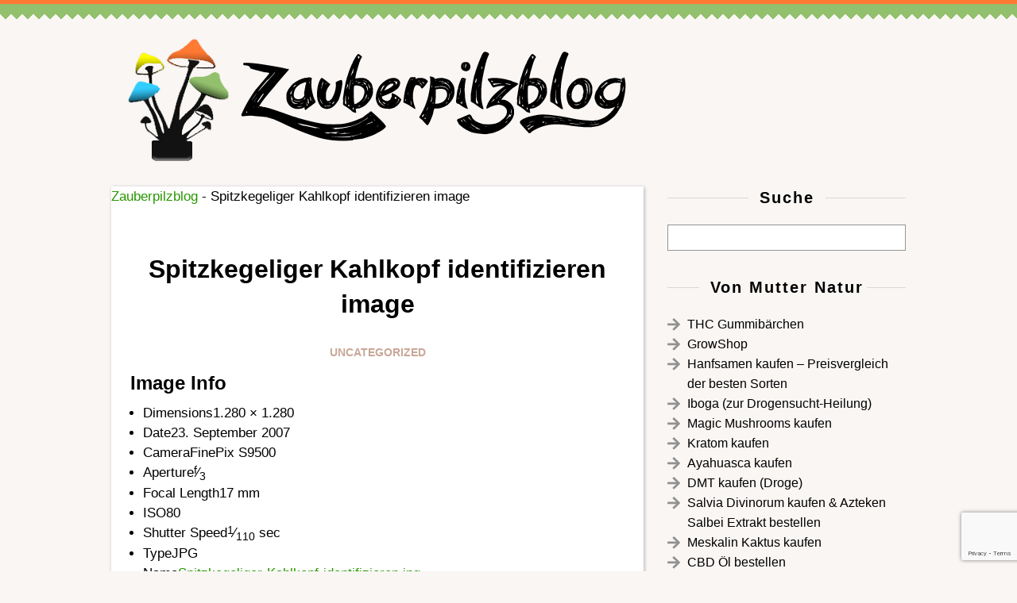

--- FILE ---
content_type: text/html; charset=utf-8
request_url: https://www.google.com/recaptcha/api2/anchor?ar=1&k=6LcsV7ofAAAAABoQ5hX01u5ulH2ww_E-iBfcUqza&co=aHR0cHM6Ly96YXViZXJwaWx6YmxvZy5jb206NDQz&hl=en&v=7gg7H51Q-naNfhmCP3_R47ho&size=invisible&anchor-ms=20000&execute-ms=30000&cb=bld2phxzmp2
body_size: 48080
content:
<!DOCTYPE HTML><html dir="ltr" lang="en"><head><meta http-equiv="Content-Type" content="text/html; charset=UTF-8">
<meta http-equiv="X-UA-Compatible" content="IE=edge">
<title>reCAPTCHA</title>
<style type="text/css">
/* cyrillic-ext */
@font-face {
  font-family: 'Roboto';
  font-style: normal;
  font-weight: 400;
  font-stretch: 100%;
  src: url(//fonts.gstatic.com/s/roboto/v48/KFO7CnqEu92Fr1ME7kSn66aGLdTylUAMa3GUBHMdazTgWw.woff2) format('woff2');
  unicode-range: U+0460-052F, U+1C80-1C8A, U+20B4, U+2DE0-2DFF, U+A640-A69F, U+FE2E-FE2F;
}
/* cyrillic */
@font-face {
  font-family: 'Roboto';
  font-style: normal;
  font-weight: 400;
  font-stretch: 100%;
  src: url(//fonts.gstatic.com/s/roboto/v48/KFO7CnqEu92Fr1ME7kSn66aGLdTylUAMa3iUBHMdazTgWw.woff2) format('woff2');
  unicode-range: U+0301, U+0400-045F, U+0490-0491, U+04B0-04B1, U+2116;
}
/* greek-ext */
@font-face {
  font-family: 'Roboto';
  font-style: normal;
  font-weight: 400;
  font-stretch: 100%;
  src: url(//fonts.gstatic.com/s/roboto/v48/KFO7CnqEu92Fr1ME7kSn66aGLdTylUAMa3CUBHMdazTgWw.woff2) format('woff2');
  unicode-range: U+1F00-1FFF;
}
/* greek */
@font-face {
  font-family: 'Roboto';
  font-style: normal;
  font-weight: 400;
  font-stretch: 100%;
  src: url(//fonts.gstatic.com/s/roboto/v48/KFO7CnqEu92Fr1ME7kSn66aGLdTylUAMa3-UBHMdazTgWw.woff2) format('woff2');
  unicode-range: U+0370-0377, U+037A-037F, U+0384-038A, U+038C, U+038E-03A1, U+03A3-03FF;
}
/* math */
@font-face {
  font-family: 'Roboto';
  font-style: normal;
  font-weight: 400;
  font-stretch: 100%;
  src: url(//fonts.gstatic.com/s/roboto/v48/KFO7CnqEu92Fr1ME7kSn66aGLdTylUAMawCUBHMdazTgWw.woff2) format('woff2');
  unicode-range: U+0302-0303, U+0305, U+0307-0308, U+0310, U+0312, U+0315, U+031A, U+0326-0327, U+032C, U+032F-0330, U+0332-0333, U+0338, U+033A, U+0346, U+034D, U+0391-03A1, U+03A3-03A9, U+03B1-03C9, U+03D1, U+03D5-03D6, U+03F0-03F1, U+03F4-03F5, U+2016-2017, U+2034-2038, U+203C, U+2040, U+2043, U+2047, U+2050, U+2057, U+205F, U+2070-2071, U+2074-208E, U+2090-209C, U+20D0-20DC, U+20E1, U+20E5-20EF, U+2100-2112, U+2114-2115, U+2117-2121, U+2123-214F, U+2190, U+2192, U+2194-21AE, U+21B0-21E5, U+21F1-21F2, U+21F4-2211, U+2213-2214, U+2216-22FF, U+2308-230B, U+2310, U+2319, U+231C-2321, U+2336-237A, U+237C, U+2395, U+239B-23B7, U+23D0, U+23DC-23E1, U+2474-2475, U+25AF, U+25B3, U+25B7, U+25BD, U+25C1, U+25CA, U+25CC, U+25FB, U+266D-266F, U+27C0-27FF, U+2900-2AFF, U+2B0E-2B11, U+2B30-2B4C, U+2BFE, U+3030, U+FF5B, U+FF5D, U+1D400-1D7FF, U+1EE00-1EEFF;
}
/* symbols */
@font-face {
  font-family: 'Roboto';
  font-style: normal;
  font-weight: 400;
  font-stretch: 100%;
  src: url(//fonts.gstatic.com/s/roboto/v48/KFO7CnqEu92Fr1ME7kSn66aGLdTylUAMaxKUBHMdazTgWw.woff2) format('woff2');
  unicode-range: U+0001-000C, U+000E-001F, U+007F-009F, U+20DD-20E0, U+20E2-20E4, U+2150-218F, U+2190, U+2192, U+2194-2199, U+21AF, U+21E6-21F0, U+21F3, U+2218-2219, U+2299, U+22C4-22C6, U+2300-243F, U+2440-244A, U+2460-24FF, U+25A0-27BF, U+2800-28FF, U+2921-2922, U+2981, U+29BF, U+29EB, U+2B00-2BFF, U+4DC0-4DFF, U+FFF9-FFFB, U+10140-1018E, U+10190-1019C, U+101A0, U+101D0-101FD, U+102E0-102FB, U+10E60-10E7E, U+1D2C0-1D2D3, U+1D2E0-1D37F, U+1F000-1F0FF, U+1F100-1F1AD, U+1F1E6-1F1FF, U+1F30D-1F30F, U+1F315, U+1F31C, U+1F31E, U+1F320-1F32C, U+1F336, U+1F378, U+1F37D, U+1F382, U+1F393-1F39F, U+1F3A7-1F3A8, U+1F3AC-1F3AF, U+1F3C2, U+1F3C4-1F3C6, U+1F3CA-1F3CE, U+1F3D4-1F3E0, U+1F3ED, U+1F3F1-1F3F3, U+1F3F5-1F3F7, U+1F408, U+1F415, U+1F41F, U+1F426, U+1F43F, U+1F441-1F442, U+1F444, U+1F446-1F449, U+1F44C-1F44E, U+1F453, U+1F46A, U+1F47D, U+1F4A3, U+1F4B0, U+1F4B3, U+1F4B9, U+1F4BB, U+1F4BF, U+1F4C8-1F4CB, U+1F4D6, U+1F4DA, U+1F4DF, U+1F4E3-1F4E6, U+1F4EA-1F4ED, U+1F4F7, U+1F4F9-1F4FB, U+1F4FD-1F4FE, U+1F503, U+1F507-1F50B, U+1F50D, U+1F512-1F513, U+1F53E-1F54A, U+1F54F-1F5FA, U+1F610, U+1F650-1F67F, U+1F687, U+1F68D, U+1F691, U+1F694, U+1F698, U+1F6AD, U+1F6B2, U+1F6B9-1F6BA, U+1F6BC, U+1F6C6-1F6CF, U+1F6D3-1F6D7, U+1F6E0-1F6EA, U+1F6F0-1F6F3, U+1F6F7-1F6FC, U+1F700-1F7FF, U+1F800-1F80B, U+1F810-1F847, U+1F850-1F859, U+1F860-1F887, U+1F890-1F8AD, U+1F8B0-1F8BB, U+1F8C0-1F8C1, U+1F900-1F90B, U+1F93B, U+1F946, U+1F984, U+1F996, U+1F9E9, U+1FA00-1FA6F, U+1FA70-1FA7C, U+1FA80-1FA89, U+1FA8F-1FAC6, U+1FACE-1FADC, U+1FADF-1FAE9, U+1FAF0-1FAF8, U+1FB00-1FBFF;
}
/* vietnamese */
@font-face {
  font-family: 'Roboto';
  font-style: normal;
  font-weight: 400;
  font-stretch: 100%;
  src: url(//fonts.gstatic.com/s/roboto/v48/KFO7CnqEu92Fr1ME7kSn66aGLdTylUAMa3OUBHMdazTgWw.woff2) format('woff2');
  unicode-range: U+0102-0103, U+0110-0111, U+0128-0129, U+0168-0169, U+01A0-01A1, U+01AF-01B0, U+0300-0301, U+0303-0304, U+0308-0309, U+0323, U+0329, U+1EA0-1EF9, U+20AB;
}
/* latin-ext */
@font-face {
  font-family: 'Roboto';
  font-style: normal;
  font-weight: 400;
  font-stretch: 100%;
  src: url(//fonts.gstatic.com/s/roboto/v48/KFO7CnqEu92Fr1ME7kSn66aGLdTylUAMa3KUBHMdazTgWw.woff2) format('woff2');
  unicode-range: U+0100-02BA, U+02BD-02C5, U+02C7-02CC, U+02CE-02D7, U+02DD-02FF, U+0304, U+0308, U+0329, U+1D00-1DBF, U+1E00-1E9F, U+1EF2-1EFF, U+2020, U+20A0-20AB, U+20AD-20C0, U+2113, U+2C60-2C7F, U+A720-A7FF;
}
/* latin */
@font-face {
  font-family: 'Roboto';
  font-style: normal;
  font-weight: 400;
  font-stretch: 100%;
  src: url(//fonts.gstatic.com/s/roboto/v48/KFO7CnqEu92Fr1ME7kSn66aGLdTylUAMa3yUBHMdazQ.woff2) format('woff2');
  unicode-range: U+0000-00FF, U+0131, U+0152-0153, U+02BB-02BC, U+02C6, U+02DA, U+02DC, U+0304, U+0308, U+0329, U+2000-206F, U+20AC, U+2122, U+2191, U+2193, U+2212, U+2215, U+FEFF, U+FFFD;
}
/* cyrillic-ext */
@font-face {
  font-family: 'Roboto';
  font-style: normal;
  font-weight: 500;
  font-stretch: 100%;
  src: url(//fonts.gstatic.com/s/roboto/v48/KFO7CnqEu92Fr1ME7kSn66aGLdTylUAMa3GUBHMdazTgWw.woff2) format('woff2');
  unicode-range: U+0460-052F, U+1C80-1C8A, U+20B4, U+2DE0-2DFF, U+A640-A69F, U+FE2E-FE2F;
}
/* cyrillic */
@font-face {
  font-family: 'Roboto';
  font-style: normal;
  font-weight: 500;
  font-stretch: 100%;
  src: url(//fonts.gstatic.com/s/roboto/v48/KFO7CnqEu92Fr1ME7kSn66aGLdTylUAMa3iUBHMdazTgWw.woff2) format('woff2');
  unicode-range: U+0301, U+0400-045F, U+0490-0491, U+04B0-04B1, U+2116;
}
/* greek-ext */
@font-face {
  font-family: 'Roboto';
  font-style: normal;
  font-weight: 500;
  font-stretch: 100%;
  src: url(//fonts.gstatic.com/s/roboto/v48/KFO7CnqEu92Fr1ME7kSn66aGLdTylUAMa3CUBHMdazTgWw.woff2) format('woff2');
  unicode-range: U+1F00-1FFF;
}
/* greek */
@font-face {
  font-family: 'Roboto';
  font-style: normal;
  font-weight: 500;
  font-stretch: 100%;
  src: url(//fonts.gstatic.com/s/roboto/v48/KFO7CnqEu92Fr1ME7kSn66aGLdTylUAMa3-UBHMdazTgWw.woff2) format('woff2');
  unicode-range: U+0370-0377, U+037A-037F, U+0384-038A, U+038C, U+038E-03A1, U+03A3-03FF;
}
/* math */
@font-face {
  font-family: 'Roboto';
  font-style: normal;
  font-weight: 500;
  font-stretch: 100%;
  src: url(//fonts.gstatic.com/s/roboto/v48/KFO7CnqEu92Fr1ME7kSn66aGLdTylUAMawCUBHMdazTgWw.woff2) format('woff2');
  unicode-range: U+0302-0303, U+0305, U+0307-0308, U+0310, U+0312, U+0315, U+031A, U+0326-0327, U+032C, U+032F-0330, U+0332-0333, U+0338, U+033A, U+0346, U+034D, U+0391-03A1, U+03A3-03A9, U+03B1-03C9, U+03D1, U+03D5-03D6, U+03F0-03F1, U+03F4-03F5, U+2016-2017, U+2034-2038, U+203C, U+2040, U+2043, U+2047, U+2050, U+2057, U+205F, U+2070-2071, U+2074-208E, U+2090-209C, U+20D0-20DC, U+20E1, U+20E5-20EF, U+2100-2112, U+2114-2115, U+2117-2121, U+2123-214F, U+2190, U+2192, U+2194-21AE, U+21B0-21E5, U+21F1-21F2, U+21F4-2211, U+2213-2214, U+2216-22FF, U+2308-230B, U+2310, U+2319, U+231C-2321, U+2336-237A, U+237C, U+2395, U+239B-23B7, U+23D0, U+23DC-23E1, U+2474-2475, U+25AF, U+25B3, U+25B7, U+25BD, U+25C1, U+25CA, U+25CC, U+25FB, U+266D-266F, U+27C0-27FF, U+2900-2AFF, U+2B0E-2B11, U+2B30-2B4C, U+2BFE, U+3030, U+FF5B, U+FF5D, U+1D400-1D7FF, U+1EE00-1EEFF;
}
/* symbols */
@font-face {
  font-family: 'Roboto';
  font-style: normal;
  font-weight: 500;
  font-stretch: 100%;
  src: url(//fonts.gstatic.com/s/roboto/v48/KFO7CnqEu92Fr1ME7kSn66aGLdTylUAMaxKUBHMdazTgWw.woff2) format('woff2');
  unicode-range: U+0001-000C, U+000E-001F, U+007F-009F, U+20DD-20E0, U+20E2-20E4, U+2150-218F, U+2190, U+2192, U+2194-2199, U+21AF, U+21E6-21F0, U+21F3, U+2218-2219, U+2299, U+22C4-22C6, U+2300-243F, U+2440-244A, U+2460-24FF, U+25A0-27BF, U+2800-28FF, U+2921-2922, U+2981, U+29BF, U+29EB, U+2B00-2BFF, U+4DC0-4DFF, U+FFF9-FFFB, U+10140-1018E, U+10190-1019C, U+101A0, U+101D0-101FD, U+102E0-102FB, U+10E60-10E7E, U+1D2C0-1D2D3, U+1D2E0-1D37F, U+1F000-1F0FF, U+1F100-1F1AD, U+1F1E6-1F1FF, U+1F30D-1F30F, U+1F315, U+1F31C, U+1F31E, U+1F320-1F32C, U+1F336, U+1F378, U+1F37D, U+1F382, U+1F393-1F39F, U+1F3A7-1F3A8, U+1F3AC-1F3AF, U+1F3C2, U+1F3C4-1F3C6, U+1F3CA-1F3CE, U+1F3D4-1F3E0, U+1F3ED, U+1F3F1-1F3F3, U+1F3F5-1F3F7, U+1F408, U+1F415, U+1F41F, U+1F426, U+1F43F, U+1F441-1F442, U+1F444, U+1F446-1F449, U+1F44C-1F44E, U+1F453, U+1F46A, U+1F47D, U+1F4A3, U+1F4B0, U+1F4B3, U+1F4B9, U+1F4BB, U+1F4BF, U+1F4C8-1F4CB, U+1F4D6, U+1F4DA, U+1F4DF, U+1F4E3-1F4E6, U+1F4EA-1F4ED, U+1F4F7, U+1F4F9-1F4FB, U+1F4FD-1F4FE, U+1F503, U+1F507-1F50B, U+1F50D, U+1F512-1F513, U+1F53E-1F54A, U+1F54F-1F5FA, U+1F610, U+1F650-1F67F, U+1F687, U+1F68D, U+1F691, U+1F694, U+1F698, U+1F6AD, U+1F6B2, U+1F6B9-1F6BA, U+1F6BC, U+1F6C6-1F6CF, U+1F6D3-1F6D7, U+1F6E0-1F6EA, U+1F6F0-1F6F3, U+1F6F7-1F6FC, U+1F700-1F7FF, U+1F800-1F80B, U+1F810-1F847, U+1F850-1F859, U+1F860-1F887, U+1F890-1F8AD, U+1F8B0-1F8BB, U+1F8C0-1F8C1, U+1F900-1F90B, U+1F93B, U+1F946, U+1F984, U+1F996, U+1F9E9, U+1FA00-1FA6F, U+1FA70-1FA7C, U+1FA80-1FA89, U+1FA8F-1FAC6, U+1FACE-1FADC, U+1FADF-1FAE9, U+1FAF0-1FAF8, U+1FB00-1FBFF;
}
/* vietnamese */
@font-face {
  font-family: 'Roboto';
  font-style: normal;
  font-weight: 500;
  font-stretch: 100%;
  src: url(//fonts.gstatic.com/s/roboto/v48/KFO7CnqEu92Fr1ME7kSn66aGLdTylUAMa3OUBHMdazTgWw.woff2) format('woff2');
  unicode-range: U+0102-0103, U+0110-0111, U+0128-0129, U+0168-0169, U+01A0-01A1, U+01AF-01B0, U+0300-0301, U+0303-0304, U+0308-0309, U+0323, U+0329, U+1EA0-1EF9, U+20AB;
}
/* latin-ext */
@font-face {
  font-family: 'Roboto';
  font-style: normal;
  font-weight: 500;
  font-stretch: 100%;
  src: url(//fonts.gstatic.com/s/roboto/v48/KFO7CnqEu92Fr1ME7kSn66aGLdTylUAMa3KUBHMdazTgWw.woff2) format('woff2');
  unicode-range: U+0100-02BA, U+02BD-02C5, U+02C7-02CC, U+02CE-02D7, U+02DD-02FF, U+0304, U+0308, U+0329, U+1D00-1DBF, U+1E00-1E9F, U+1EF2-1EFF, U+2020, U+20A0-20AB, U+20AD-20C0, U+2113, U+2C60-2C7F, U+A720-A7FF;
}
/* latin */
@font-face {
  font-family: 'Roboto';
  font-style: normal;
  font-weight: 500;
  font-stretch: 100%;
  src: url(//fonts.gstatic.com/s/roboto/v48/KFO7CnqEu92Fr1ME7kSn66aGLdTylUAMa3yUBHMdazQ.woff2) format('woff2');
  unicode-range: U+0000-00FF, U+0131, U+0152-0153, U+02BB-02BC, U+02C6, U+02DA, U+02DC, U+0304, U+0308, U+0329, U+2000-206F, U+20AC, U+2122, U+2191, U+2193, U+2212, U+2215, U+FEFF, U+FFFD;
}
/* cyrillic-ext */
@font-face {
  font-family: 'Roboto';
  font-style: normal;
  font-weight: 900;
  font-stretch: 100%;
  src: url(//fonts.gstatic.com/s/roboto/v48/KFO7CnqEu92Fr1ME7kSn66aGLdTylUAMa3GUBHMdazTgWw.woff2) format('woff2');
  unicode-range: U+0460-052F, U+1C80-1C8A, U+20B4, U+2DE0-2DFF, U+A640-A69F, U+FE2E-FE2F;
}
/* cyrillic */
@font-face {
  font-family: 'Roboto';
  font-style: normal;
  font-weight: 900;
  font-stretch: 100%;
  src: url(//fonts.gstatic.com/s/roboto/v48/KFO7CnqEu92Fr1ME7kSn66aGLdTylUAMa3iUBHMdazTgWw.woff2) format('woff2');
  unicode-range: U+0301, U+0400-045F, U+0490-0491, U+04B0-04B1, U+2116;
}
/* greek-ext */
@font-face {
  font-family: 'Roboto';
  font-style: normal;
  font-weight: 900;
  font-stretch: 100%;
  src: url(//fonts.gstatic.com/s/roboto/v48/KFO7CnqEu92Fr1ME7kSn66aGLdTylUAMa3CUBHMdazTgWw.woff2) format('woff2');
  unicode-range: U+1F00-1FFF;
}
/* greek */
@font-face {
  font-family: 'Roboto';
  font-style: normal;
  font-weight: 900;
  font-stretch: 100%;
  src: url(//fonts.gstatic.com/s/roboto/v48/KFO7CnqEu92Fr1ME7kSn66aGLdTylUAMa3-UBHMdazTgWw.woff2) format('woff2');
  unicode-range: U+0370-0377, U+037A-037F, U+0384-038A, U+038C, U+038E-03A1, U+03A3-03FF;
}
/* math */
@font-face {
  font-family: 'Roboto';
  font-style: normal;
  font-weight: 900;
  font-stretch: 100%;
  src: url(//fonts.gstatic.com/s/roboto/v48/KFO7CnqEu92Fr1ME7kSn66aGLdTylUAMawCUBHMdazTgWw.woff2) format('woff2');
  unicode-range: U+0302-0303, U+0305, U+0307-0308, U+0310, U+0312, U+0315, U+031A, U+0326-0327, U+032C, U+032F-0330, U+0332-0333, U+0338, U+033A, U+0346, U+034D, U+0391-03A1, U+03A3-03A9, U+03B1-03C9, U+03D1, U+03D5-03D6, U+03F0-03F1, U+03F4-03F5, U+2016-2017, U+2034-2038, U+203C, U+2040, U+2043, U+2047, U+2050, U+2057, U+205F, U+2070-2071, U+2074-208E, U+2090-209C, U+20D0-20DC, U+20E1, U+20E5-20EF, U+2100-2112, U+2114-2115, U+2117-2121, U+2123-214F, U+2190, U+2192, U+2194-21AE, U+21B0-21E5, U+21F1-21F2, U+21F4-2211, U+2213-2214, U+2216-22FF, U+2308-230B, U+2310, U+2319, U+231C-2321, U+2336-237A, U+237C, U+2395, U+239B-23B7, U+23D0, U+23DC-23E1, U+2474-2475, U+25AF, U+25B3, U+25B7, U+25BD, U+25C1, U+25CA, U+25CC, U+25FB, U+266D-266F, U+27C0-27FF, U+2900-2AFF, U+2B0E-2B11, U+2B30-2B4C, U+2BFE, U+3030, U+FF5B, U+FF5D, U+1D400-1D7FF, U+1EE00-1EEFF;
}
/* symbols */
@font-face {
  font-family: 'Roboto';
  font-style: normal;
  font-weight: 900;
  font-stretch: 100%;
  src: url(//fonts.gstatic.com/s/roboto/v48/KFO7CnqEu92Fr1ME7kSn66aGLdTylUAMaxKUBHMdazTgWw.woff2) format('woff2');
  unicode-range: U+0001-000C, U+000E-001F, U+007F-009F, U+20DD-20E0, U+20E2-20E4, U+2150-218F, U+2190, U+2192, U+2194-2199, U+21AF, U+21E6-21F0, U+21F3, U+2218-2219, U+2299, U+22C4-22C6, U+2300-243F, U+2440-244A, U+2460-24FF, U+25A0-27BF, U+2800-28FF, U+2921-2922, U+2981, U+29BF, U+29EB, U+2B00-2BFF, U+4DC0-4DFF, U+FFF9-FFFB, U+10140-1018E, U+10190-1019C, U+101A0, U+101D0-101FD, U+102E0-102FB, U+10E60-10E7E, U+1D2C0-1D2D3, U+1D2E0-1D37F, U+1F000-1F0FF, U+1F100-1F1AD, U+1F1E6-1F1FF, U+1F30D-1F30F, U+1F315, U+1F31C, U+1F31E, U+1F320-1F32C, U+1F336, U+1F378, U+1F37D, U+1F382, U+1F393-1F39F, U+1F3A7-1F3A8, U+1F3AC-1F3AF, U+1F3C2, U+1F3C4-1F3C6, U+1F3CA-1F3CE, U+1F3D4-1F3E0, U+1F3ED, U+1F3F1-1F3F3, U+1F3F5-1F3F7, U+1F408, U+1F415, U+1F41F, U+1F426, U+1F43F, U+1F441-1F442, U+1F444, U+1F446-1F449, U+1F44C-1F44E, U+1F453, U+1F46A, U+1F47D, U+1F4A3, U+1F4B0, U+1F4B3, U+1F4B9, U+1F4BB, U+1F4BF, U+1F4C8-1F4CB, U+1F4D6, U+1F4DA, U+1F4DF, U+1F4E3-1F4E6, U+1F4EA-1F4ED, U+1F4F7, U+1F4F9-1F4FB, U+1F4FD-1F4FE, U+1F503, U+1F507-1F50B, U+1F50D, U+1F512-1F513, U+1F53E-1F54A, U+1F54F-1F5FA, U+1F610, U+1F650-1F67F, U+1F687, U+1F68D, U+1F691, U+1F694, U+1F698, U+1F6AD, U+1F6B2, U+1F6B9-1F6BA, U+1F6BC, U+1F6C6-1F6CF, U+1F6D3-1F6D7, U+1F6E0-1F6EA, U+1F6F0-1F6F3, U+1F6F7-1F6FC, U+1F700-1F7FF, U+1F800-1F80B, U+1F810-1F847, U+1F850-1F859, U+1F860-1F887, U+1F890-1F8AD, U+1F8B0-1F8BB, U+1F8C0-1F8C1, U+1F900-1F90B, U+1F93B, U+1F946, U+1F984, U+1F996, U+1F9E9, U+1FA00-1FA6F, U+1FA70-1FA7C, U+1FA80-1FA89, U+1FA8F-1FAC6, U+1FACE-1FADC, U+1FADF-1FAE9, U+1FAF0-1FAF8, U+1FB00-1FBFF;
}
/* vietnamese */
@font-face {
  font-family: 'Roboto';
  font-style: normal;
  font-weight: 900;
  font-stretch: 100%;
  src: url(//fonts.gstatic.com/s/roboto/v48/KFO7CnqEu92Fr1ME7kSn66aGLdTylUAMa3OUBHMdazTgWw.woff2) format('woff2');
  unicode-range: U+0102-0103, U+0110-0111, U+0128-0129, U+0168-0169, U+01A0-01A1, U+01AF-01B0, U+0300-0301, U+0303-0304, U+0308-0309, U+0323, U+0329, U+1EA0-1EF9, U+20AB;
}
/* latin-ext */
@font-face {
  font-family: 'Roboto';
  font-style: normal;
  font-weight: 900;
  font-stretch: 100%;
  src: url(//fonts.gstatic.com/s/roboto/v48/KFO7CnqEu92Fr1ME7kSn66aGLdTylUAMa3KUBHMdazTgWw.woff2) format('woff2');
  unicode-range: U+0100-02BA, U+02BD-02C5, U+02C7-02CC, U+02CE-02D7, U+02DD-02FF, U+0304, U+0308, U+0329, U+1D00-1DBF, U+1E00-1E9F, U+1EF2-1EFF, U+2020, U+20A0-20AB, U+20AD-20C0, U+2113, U+2C60-2C7F, U+A720-A7FF;
}
/* latin */
@font-face {
  font-family: 'Roboto';
  font-style: normal;
  font-weight: 900;
  font-stretch: 100%;
  src: url(//fonts.gstatic.com/s/roboto/v48/KFO7CnqEu92Fr1ME7kSn66aGLdTylUAMa3yUBHMdazQ.woff2) format('woff2');
  unicode-range: U+0000-00FF, U+0131, U+0152-0153, U+02BB-02BC, U+02C6, U+02DA, U+02DC, U+0304, U+0308, U+0329, U+2000-206F, U+20AC, U+2122, U+2191, U+2193, U+2212, U+2215, U+FEFF, U+FFFD;
}

</style>
<link rel="stylesheet" type="text/css" href="https://www.gstatic.com/recaptcha/releases/7gg7H51Q-naNfhmCP3_R47ho/styles__ltr.css">
<script nonce="IjscpJjhGSSGT8AcYxPUgw" type="text/javascript">window['__recaptcha_api'] = 'https://www.google.com/recaptcha/api2/';</script>
<script type="text/javascript" src="https://www.gstatic.com/recaptcha/releases/7gg7H51Q-naNfhmCP3_R47ho/recaptcha__en.js" nonce="IjscpJjhGSSGT8AcYxPUgw">
      
    </script></head>
<body><div id="rc-anchor-alert" class="rc-anchor-alert"></div>
<input type="hidden" id="recaptcha-token" value="[base64]">
<script type="text/javascript" nonce="IjscpJjhGSSGT8AcYxPUgw">
      recaptcha.anchor.Main.init("[\x22ainput\x22,[\x22bgdata\x22,\x22\x22,\[base64]/[base64]/[base64]/[base64]/cjw8ejpyPj4+eil9Y2F0Y2gobCl7dGhyb3cgbDt9fSxIPWZ1bmN0aW9uKHcsdCx6KXtpZih3PT0xOTR8fHc9PTIwOCl0LnZbd10/dC52W3ddLmNvbmNhdCh6KTp0LnZbd109b2Yoeix0KTtlbHNle2lmKHQuYkImJnchPTMxNylyZXR1cm47dz09NjZ8fHc9PTEyMnx8dz09NDcwfHx3PT00NHx8dz09NDE2fHx3PT0zOTd8fHc9PTQyMXx8dz09Njh8fHc9PTcwfHx3PT0xODQ/[base64]/[base64]/[base64]/bmV3IGRbVl0oSlswXSk6cD09Mj9uZXcgZFtWXShKWzBdLEpbMV0pOnA9PTM/bmV3IGRbVl0oSlswXSxKWzFdLEpbMl0pOnA9PTQ/[base64]/[base64]/[base64]/[base64]\x22,\[base64]\\u003d\\u003d\x22,\x22wrvDoMK0woDDvFfCjS9Tay3CpcOjaDw9woNhwo9Sw4jDnRdTCMKHVnQiZ0PCqMKpwprDrGVrwqsyI3YiHjRCw6FMBgs4w6hYw5Y+ZxJxwo/DgsKsw43CrMKHwoVmPMOwwqvCksKjLhPDj0nCmMOEKMOgZMOFw4vDm8K4Vjlncl/[base64]/CkMOOK8K5AsOSGsKiw5vCscKAw6BpLw1vw4PDo8OUw7fDn8Kqw6owbMKcfcOBw79fwoPDgXHCtMKdw5/[base64]/CpcODw6jCk8KaNAprw4Buwq91LWhmJcOOHcKgwrPClcOwM3XDnMOrwrIdwo88w7JFwpPCicKBfsOYw4zDq3HDj0/CvcKuK8KsBygbw53DucKhwobCsz96w6nClcKnw7Q5HsO/BcO7KMO1TwFKWcObw4vCgn88bsOMRWs6VR7Ck2bDhcKTCHtmw5nDvHRdwqx4NifDvTxkwrDDiR7Cv3Quek5vw4jCp09casOqwrI3wq7DuS0Pw5nCmwBWUMOTU8K1CcOuBMOkeV7DoiNRw4nClx7DkjVlY8KRw4sHwq/[base64]/DucKQw412BcO3TsKhL8K2DSTDrMOKR8OGIMO1ScK0wrPDlcKtaC9vw4vCtsO+F0bClcOsBcKqGMO1wqhqwrhxb8KCw7HDu8OwbsOKHTPCkEjCgsOzwrsrwoFCw5lMw77Dr3XDmVDCrgbCgDHDhMO+e8OzwqnCgcOAwpvDtsOnw63DnWgsA8O3eU/Dmygbw57CnkdRw5dMM2bCiRLCvmzCv8OBZcOuIMOsZcOQdzBMBlwbwo0jNsKbw4/DvVcGw64owpfDt8KTYsK0w7Z0w4jDtw/Chgw2ITvDpRvCgQg5w5pKw44OT03CuMOQw67Ci8K8wpAHw53DusOTw7dDwrskdsOVN8OQPMKPT8OYw4LCiMOGw4/DucKTZn4DNR1IworDmsKcPWLCo3ZJIsOWHcOdw5jCg8KALMOlXcOowojDnsOAwrnDqcOgDR98w7VjwqcbGcO4PMOfYsKRw7xuH8KbOmPDvX7Dn8Kkwp8kakbCqTnDrcOBS8OsbcOWKMOtw55bJcKDSGsQWy/DjzrDqsK1w59IJkbDrBNBbQlJeSoZHsOOwobCocOETcOvchoFJ3HCncObdcOdKcKqwoItQcOawpJlPsKOwr41FhQDaDIyQlQMfsOhH3zCmXrCgjg6w4lZwrHCpMORBW1iw4EdSMKZwpzCocKgwqTCpMOvw7/Dj8ONLMOzwro4wrzCqE/DjsKkZcOKecOLaxrDlWFWw71WWsOewrXDq0tWw7gTYMK5UijDn8Ojwp1Fw6vDnjMPw57CnQBNw4zDrGESwoMAwrpQOnXDkcOkOMOcwpMow7bDq8O/w5/ClnbCnsKXUsK6wrPDucK2WMKlworCtUTCm8ODGF3CvyMIeMKgwqvCmcKicBR/w6gdwrAGHCcqSsO2w4bDqsKrwq/Dr2XCscOjwolXPAvDv8OqbMKRwpHCh3gRwrrCq8ORwoQzD8O2woROL8KCOifDusOhDgfChWDDkDbDtibDk8KbwpQ8wrPDrQ5YHiZ7w6PDsVDCkz5QPwcwN8OVXsKCNnPDj8OrYW4zUwHDiQXDvMOzw6Jvwr7Dg8K8wpMrw6Etw7jCtyHDsMKka3/CnV3CjWkPw6vDt8KQw7hGBcKgw43CgQEyw6PCm8KHwr8Uw4HChGtsLsOjdijDi8KhI8OVw5oew6kxElvDmcKbZxfDtHxuwogbQ8O3wovDlg/[base64]/cwnDtMKsbsOGw6jDmEpgwqsCw47DnsK7TkQpwq7DhwMiw7DDq27Cr04JSS/CoMKiwrTCm2tRwpLDtsKfLktrw6TDryAFwrLCvnMkw4/[base64]/Dl8KAwpbCoXIbE1EPcyomV8K6ZcK2w6LChU3DoWE3w6vCvGccHlvDrgrDicOUw7bCm2Y+c8OiwrEXw4pswqLDhcKVw7YHdsOOIikxwpRhw4bCrsKZeC0JGyoCwptewqAGwqXChlDCqsKcwq1yP8Oawq/CplbCmB3CpMOQSyDDtAR+JBHDgcOYaXEkIyvDv8OdfjtOZcOWw4hBOcOEw5TChEvDsENiwqZ6OUs9wpVCciDDqVrCjD/Du8OIw6TCgXIGK0HCpEcGw43Ck8KyeWBYOBTDti0lX8Kawr/[base64]/esKQwrLDsDvCp8OSAMO+V2oewqzDlTTCmMKDwrTDmcKzaMOMwpLCv1ZFEcK/w6rDtMKddsKNw7rCrcKYPsKPwrlZwqZ4bhQaXMOQAcKQwpp7wqIKwrVIdEFADUnDglrDm8Kowpkww7EUwo/[base64]/DuMKzYsOswrB6bMOTw6fCpcOsdCzClMKhwrcJw6bCv8OaeAMnE8KYw5bDlMK1wo9lC3U/ST91w7HDq8K2wpjCrcOAccO8e8KZwoHDqcOzC3BRwok4w5pQTQxMwqTCuWHCuS9EKsOmw4BJYWc2wrDClsKnNFnDr2UUdxBWbsKVP8KVwofDmMKxw7IFCcOCwpnDocOFwrESDHshf8KZw6BDe8K2KT/CvVvDrFcxVcOfw4LCkAsvMDpZwpnCg3cGwpzCmW4NayYbAsO/BAh9w7jDtnrCosKsJMK/w7vCrjpKwphnJX89TX/CvcO6w4gFwpLDrcOzZExLcsKQclrCv3HDu8KpXB1YCnbDnMKsCzkod2AlwqAEw5/Cj2bDrMKcCcKjbmHDv8KaBgfCkcObMSQpworCp37Dj8Kew77DqMKSw5Fow5LDmcKMJCfDkQvDtVwQw5wswp7ClWp+w4HCt2TCsTFEwpHDtGIWbMOxw5DCunnDhyBKwpAZw7rCjMKPw6B/G1BIAcKSX8Ksd8OMw6BAwrzCjsOsw5cKNRIbKcK6LDMjKVMZwpjDsBbCuj5vaTkkwp3DmGRgw73Cln94w4/[base64]/Dl8KnwpXCrsK3w6/DqVrCrDvDmcOeecKTw4LCi8KvQ8Kyw7HCiipWw7YOMcKUw48XwpVGwqLCkcKVbMKEwr1WwpQpAgnDvcOxwpXDkB9dwpjDv8K4TcOPwqZiw57Dv23DssK3w6zCrcKVMAXDug3DvsOCw4wMwobDvMKFwqBuw5McXGDDqmXCmF/Du8O0PcKuw6EhPUvDmMObwp0KJgnDkcOXw73DvAnCv8Ofw7rDo8OGe0ouU8KyI1fCtMOYw5YeLMKrw7xgwp84w5jCmMOtHzTCtsKyagYrXMKHw4xfYF9JNFPChXXDnHcEwqRfwpRRLyo1BMOswohSGw/Cow/Dp0QSw452exLCi8OjDmXDicKXflLCkcK6wq1rVHlSZwcuXRrCm8OKw6/Ctl/[base64]/[base64]/[base64]/wqbDuMOwRcOcK8Kiw5VZZ1MddMKYw5jDvMKvaMO6cEpcDcKMw61hwqvDhFpswrjDi8OvwqFxwp1Ew7zDqgDDjmzDhkTCocKRRMKLWDpNwpbDgVbDvhYmemDCgC7ChcOkwq7Di8O3UX9EwqDCmcKqK2/DiMOhw7t3w6tCd8KFE8OTDcKZwotNZMOMw4Fzw5PDqFxWKhRHF8O9w69ZK8KQa2YiOXw/SsKjTcKjwrQ6w58mwpQRV8ODL8OKG8OtSE3CiDVfw5Rkw7fCtcK2Yw9SUMKLwqo1N3HDu3TCggjDvTpMDj/CsGMTVcKjJcKDE1vChMKXwrDCmkvDncK1w6UgVhFKwrlcwrrCuWBpw4HDmH4lbz3DisKvaCECw7Z8wrs0w6vCixRhwozDgcKlYSIzHUp2w5gCwovDnSg9VcOUAyUlw4nDp8ORUcO3MHzDgcO/XcKcw53DisO0CXdweFUyw7rChAofwqTCg8O1w7TCu8OSQBHDqHIvVDRHwpDDjsOxXG5OwqLCs8OXRkxAPcKXFhsZw78Hw7QUFMKfw4owwrXCjjvDh8OYL8OyUV4QHB4JV8OLwq02dcOow6UbwpEMOHYLwpzCsXZiwr/CtHbDl8ODQMOawp9WPsK7MsOzBcOkwrTDkShDwoXCvMKsw4Ilw4fCisOlworCjQPCvMKiwrBnLhbDocOFWAtoCcKPw4o1w6AvWQRbw5QuwrxGAgzDriUkEcKbOMOeVcK6wqEYw7UNwpDDilt3TEnDnFcKw7VWIDl1EsKiw6jDoAc8e3/Ci2rCksOzZMOgw5HDmMOacGMjLQ0JaSvCkDbCqx/DgFo6w5EKwpVQwrF2CyQKIcKtZSpRw4J4OS7CpcKqK2jCiMOsZsKqdsOVwrDClMK4w4cQw5dWwr0WKMOuVMKZw7vDs8KOwp03HsO9w5dAwqHCpsO9PsOwwqMWwrQPUlJCBSERwo/[base64]/TsKiwppOw6PDisOzUUPDgMOEMDDClMOrYMOuCStEw63Cll7Dj1fDnMKcw4TDlcK8Q0VxPMOMw4hPb3dRwoLDhzUtb8K8woXCkMO9H0XDhxlPYRfCuC7DvcKPwo7CnBzCpMKbw7LCv2/[base64]/[base64]/CjgXDsScpGw5iP2TCj1wAP0Flw45mTcOZBQ0JR1jDhUJgw6JjXMOhc8OfXmopbsOAwprCjF1gbcOJa8OVd8OXw5o6w61Tw7nCgn1ZwrhlwpHDpC7Co8OPE33Cqhg4w7/[base64]/DigrDvUxpw4bDkMOswq/[base64]/w6YaDyMDwpMaJlbCssOaZD9cwpDCpwnDo8KfwozCvcK+wrPDhcK4JsKGXcKcwrwlMBEbLibCs8KdZcO9esKDCsKGworDnh/[base64]/CsCjCrcOowqrDscORaMK8TSjCqRhfwp7CqsODw63DrsOwGGXCul1qwqPDtsK2wrptWDjDgw4uw6AlwrDCtiY4NcKDXQDDrMKMwqBmXT5xcsOPwrQgw7nCssO/wooRwqTDgQoVw6RxNsOyesOXwptIw5jCgMKpwq7CqUJKDDbDoE1TMMOTw7vDpTsOKcOjJ8KfwqDCgkVuNRzDqsK4Dz3DngcnL8Kdw73Di8KBXUTDo3/DgsKfNsO3XzrDvMOHEcOUwpjDvDpLwrHCucOdUsKGecODwobCo3daHgDDuzvChStxw6srw5/Cl8KAJMKtOMKswpFQNXdQwq/[base64]/CgsKiw6pnUxN2w6DDiSfClMOlWX1VWlbClCzCkBg/OA9Uw6XDmzZHJcOcG8KBAjDDkMOJw5rDrErDlMOmVBXDpsOmwq45w7s2cGZLViPDo8KrS8OSa29UEcOmw4VswpDDuirDoFglwojCocOKXcKUAX/Ck3JQw4YBwqrDqMKVD0/Cq3QkDMOhwobCqcO5bcOhwrTCrU/DkU8ODsKpMBJdB8ONUcK2wqxYw6E1woLDgcKhw7zCvCsrw4LCgA9RcMOkwrQ+HsKsJx4cQcOKw5bDmsOqw4vDpWPCn8KrwpzDtl/DoQ/DtR7DlMKRFEXDvDnCqA7Dt0B6wrNxwolVwrDDjWEvwozCvSoVw6vCpiTClVbDhwHDpsOGwp8Qw67DssOUMTjCkSnDhkJFUUvDusKFw6vCjsOUOcOew5UpwqfCmiZyw4fDpyR/X8OVw6LCvMK7R8KcwroDw5/Di8OhY8OGwrjCnDzDhMO0FUkdOyVJwp3CsETCt8OtwptuwpvDl8KDwrnChcKmw6gaJSY4wq8JwrJ1CQQOYcO2LVXCvhJMCcObwqYywrMIworCtxvCkMK/[base64]/Du8K7w4vDtGrDgsOQKsOQwq1cLyYiCRtANTh8woHDl8KxAFNNw6XCjx4kwodJE8KZw67CuMKsw7PCqH4wdAsPVA0MM0h6wr3DrCAlWsKQw5MhwqnCuS1YCsOfUsKWAMKDwonCq8KBB2dxeDzDs3YADcOVBV3Chw0Xwq7DmcOqRMKlw53DrGrCtMKUwoRNwqp4QMKNw7/Dm8O4w69Rw4jDssKRwr/DhizCuzbClWDCgMKQw4/DiBbCh8O7wqvDuMKRKmgzw4Zdw55uQcOQOAzDpsKsVCvDqMK5LXXDhCjDusKbW8OsZlBTwo/ChG8cw40qw6c2wrDCsArDusK+B8Kgw4QhazwOI8OcRMK0O0fCqnB6w4UxSkBHwqjCmsK/[base64]/Dt8OXZcKTOMOgwrQJw7fCtMKmYj5YJMKQA8KeJcKrIAtSCMK3w5DCng/DpsOqwphHMcKaZnsKd8KRw4/Ck8OpSMKgwoEeFsO+w5YpVnTDpmTDvsOEwpRnYsKtw6o0DVxAwqU5UsOVGsOxw7IOY8K0bREBwovCpcK7wrl0w4TDsMK0GRLCvm7Cr0sjDsKgw5wAwobCmWg4c0Q/A2chwqMwBlxYA8OmJwgxE2DCk8K0IcKXwpbDjMO3w6LDqy4BHcKzwprDvTNKPsO6w4UNNV/[base64]/DhRs4A0Y6P8OcElzCmcOYwolYH8OdwrQSN3Ymw4fDgsOqwrrDqcKBEcKtwp8IUsKHw7zCnBfCp8KGHcK1w6gWw4rDsRIeaQHCq8KbGUtuQMO3AyJUPx7DvCLCscOfw5/[base64]/WlN5U8KcRRNSw6bDiXbCn1hha8KqTMKPaCfCuRDDkMO/w6/Cr8Ogw7wCM1rCmDtiwoJocDkLOsKbbEdyIknClj9JV1Z+aFt7fmY3KwvDmxcWC8Kxw70Jw6HCocO0U8KhwqU7w45EXUDDisOBwrVKNzXCngk0woDDo8OQUMOQwppGV8KQwqnDj8Kxw5/DjxnDh8Kew6hfRinDrsKtN8KUOcKqTBtpBUB/A2rDucKXw4nCuU3DiMKXwpYwQsK4wosbHsKbdMKbAMK5MQ/DujTDrcKaLEHDvMOxNmQxc8KICAYYeMOcA3zDpsKnw7pNw7HCtsKmw6Ypw60Iw5LDoj/DizvCisK6NMOxOE7Cs8OPEWfDqcKBJMOhw4M9wrlKdnMHw4oyOxrCr8KZw5bDr3cbwrZUTsK5JMOdFcKUw4wONnwow5/[base64]/QWBERcKbWFZTOmdkK8KRZE3DgyPClwUoEFLCiTU7wrZbwqYVw7jCicOvwrHDuMKsTMKwEEnCqFrDkA53PMOFYsO9ECQQw6nDhxpZfsKyw6tMwpoTwqISwp0tw7/DoMOhYMKwUsO9dk0Ywqs7w743w6LDkk0DGGvDmHRLBRVmw5FmFBMWwoRYYR/DrcKLC1kfOU1tw6XDgC8QT8K7w6gIw5HCl8OzCyhQw7HDkB9dw6U9BRDCgxR0L8OAw4xww4HCs8OKC8OZEz7Cu05/[base64]/ClcOlecKow7/[base64]/DhcKaS0Zew7ZTw6DDlkfCogkTA0/CisO9LcKUwpQuUiZGGg4QacKFw511BcKGbsKLSGFCw6jDn8OYwqAoRTnCuzvCrMO2FD9UU8KQJiXCmkPCn0xabw8Vw57CqMO6wpfCvFvDlMO0wolsCcOmw7nCmRnDgcOMacODw4NFA8KRw6DCoHXDhizChMOswrvCgAPDtcK/Q8Oow5rCkm8wO8KQwrBJV8OofhlrRcK8w5QqwqdKw7zDk3QEwoPDvkdFaWIcLMK1Gw0xCR7DnwZUFTNyOw8yXz/DlxzDnRTCjBzCn8KSFRrDog3DrHVBw6HDuSk8wpwtw6zDkmjDsXNAWkHCgEsJw47DqnjDu8KcU03Du3ZkwodjK2XDgsKxw4h/w7DCjigsKisXwrszccKXNWTCscOOw5Yyd8KCOMKXw5Umwppbwr1Mw47Cp8KEXBvCqxzCm8OKIMKGwqUzw5PCi8O9w5/DngvDn37DpTMtP8Kyw6kwwoQzw6VkUsO7WsOOwrHDh8OQdjHCn0/[base64]/w7rDt0vCu8Kbw4zDjcKBw6/DkcOlw4lFwqfDhg3DqnQ+wr3DnS/DhsOqKQVNfhbDuRnCjiMTVzMewp/CnsOWwp7CqcKPIsOpXzJ1w7Qkw4QKw67CrsK2w6dSSsOmMmVmLsOHwr1sw7Z+OFhUw6EzDsONw5UGwr7Dp8Kvw5M2wpvDrMOkOcOEd8KnGMKVw4PDusKLwrViaE8FMRcJMcK/w4PDusK2wonCp8Ozw55bwrQUBzYhcBLCsCV3w6MOK8OywpPCoQPDgcKWfDLCksK1wp/Dj8KNKcOzw57DtMOJw5HCplPCr0QcwoDCgMOvwrUmwr9sw7rCqMOjw4s7SMKDA8OPRMKYw6nDn38OYmBcw6/CnBtzwrnCkMOHwptSGMO2wohjw4/CucOrwr1iwqpqLzxNdcKrw5Nlw7hWRlzCjsKfDRljw60SCRXCt8Ohw4EWT8OewrTCiWNmwoIxw5rDjG/CrXhzw6HCmgU2HBx0OnFtfMKwwq4OwqJgZMKpwrcKwoYbT1zCl8O7w5Ffw5wnUMOpwpjCgwwDwpHCpU7DjAwMH1Ntwr0WRsOyX8Kdw5NcwqwKF8KRwq/CtV3DmG7Cr8OJwpDDoMO/dF7CkCfDtn1iwqYJw4dAPFArwrPCusKEJmwrSsOaw7NXGHo5woZ3HTDDsXphX8ORwqcKwr59BcOdc8KVcjoow7DCswlTBysCW8K4w4kSa8OVw7zCuUUrwofCqcOowoJJwpA8wprCqMKww4bCssOfTTXCpcKLwopGw6Jawqh9wqQ5YcKKbcOzw4wPw60XOB/CpW7CvMK4Q8OHbBBbwo8WYcKxWQHCoQEwSMOhP8KSWMKLR8OYw7rDrcOjw4/CpsKiCsOAf8OQw6rCoVRhwq/Dpy3CtMKQZ0/[base64]/wqPCtcO/[base64]/[base64]/w7tlEm3DokLDnsOqXV/[base64]/Dr2omQ0TDnsKNwpHDtsKFe3zDsMOlw40nBcK0w6LCv8OKw5vCtsOzVsOBwo9Iw4MZwrjCmMKGwr/Du8KLwo/Dh8KSwpnCvV9hNzDCpMO6Y8KnBmdnw5F8wpLCvMK9w4PDjT7CvsKrwp/[base64]/CmsKKIsKaV8K/XUTDqsOQe8OGwqPChA/Cmj9bwp/Cr8Kew5/[base64]/woDCs8OvVcKuwo/DisO0SMKyasO2W8OmwpXDkkHCvyshbg87wqzCiMKsMsKAw5PCi8O0Zl4ZewNKI8KZe1fDnsKvE2DChjU3ccKuwo3Di8O3w4tOfcKrLcKdwpQRw7JheirCuMOgw6nCg8KoaTMCw6x2w5XCmsKcScKBOsOvMcKKPMKOJn8OwqQ1ang/ODLCv2pAw7/[base64]/CqA8LFjUQRzvDoxVJw5HCicOmB8Okw7wwOMOVLsKoA8KCcwhsQmVCNy/Dt2ImwpZMw4jDoHN1d8KLw7fDtcOcG8Kvw5lABUpXacOgwpHCvwfDuzbDlcOATGV0wokxwrNobsKBVDXCh8ORw7HDgDTChEFmw6fDnVzCjwrCsBtpwp/DjsO+woEow6cRQMKuaDnCrMKuRcK1wpjDnxYEwqPDhcKvCXMyXMOhHEhNVsOeTzbCgMKbw5DDs2NtCBobw6fCh8OJw5BowpLDjk/CjTdiw7PChRZOwrAOdTgoTE7CjcKswo3CoMKww6QTFyHCsBZDwpdtPsKQbcK9wrHCvQoKLRfClWHCqmQXw787w57DtzwnTk53DsKnw7Fqw49+wpw2w7vDtj/Cu1TCmcKqwr7DkDwPd8OXwrvCig0FTsOKw4HDssK5w63DsW/CtwkHXcO1VcKBA8Knw6HDgsKqLw8swoLCoMOhI2gMNsKdeyDChXwCw5t9AklsecKyNX3CkR7CicOkV8KBAhfCi0cMUMKyZ8KWwozCvkdzScOMwp/DtsKvw7rDkyAHw7JlEsOFw5EfGUrDvhNwKG9Fw4gfwooGQsOTFCN+T8KMd2zDrQ46eMO6w7Mww7TCn8O/bMKsw4zDhcK4w7URXy7DusK+wrbCpUbCtE9bwr44w6Exw6PDjmfDt8OuFcOkwrEES8KMNsK9wrk+RsO5w6lcwq3Dt8KJw7XDrB3Ch0E9Q8O1w4JnKDbCg8OKEcK8UsKfXh85clnCj8O1RzQIYsOWFMOBw4psFibDqX0KUDRpwp5rw6M4UcKYfsOQw73DjS/Cm39WXnfDhTvDosK/[base64]/w78+wp9UIcOQwpDDl8OBGcKWwonCrwbDtcKFTMOowpHCpMOKw77CisOAw6Rawpgcw7FgYHXCmVHDuC8RDMKAQsKcScKZw4vDolxsw5BfQATCrxtcw48gIFnDn8KpwoLCusK8worDs1Baw7/CtMKSW8OSw54Dw7EXNsKuw6YrNMKzw5zDglrCncKcw6DCnQhoG8KcwoNpFTvDtsKrIHrCnMONLlNQSwTDgA7CuWROwqcNKMKWDMOywr3CsMOxMg/DvMKawoXDnsKYwoRSw7NqMcK3wozCtMOAw5/DmGjDpMKzAyNdd1/[base64]/X1DDssKpwp0owpfDhV3Drz7DqMK1QsOtUSc9XcOVwpgmw6/DvCDDvcK2ZcOVfErDisO9bsOnw58qVm0TFEQ1TsOzIyHClcO3M8Ofw5jDmMOSTcOyw75swqXCgMKnw69nwosNHsKoGgpdwrJbYMOpwrV+wpINwp7DucKuwq/DiADCusKqZ8KIEkxqVX9zQMOtZsOGw44dw6DDkMKLwpjClcKxw5LCgXENB0gcMQN9VAxIw5vCicKNL8OCTj7CuUXDh8OZwqrDtR/DvcKxw5JoDgLCmARRwpdCBMOTw71Cwp99MEDDlMO8DsK1wo5deDszw6PChMOuSiTCssO6w4/Dg3XDgMKcO38xwpF7w4dYTsKbwqlXbHrCmz5cwqgYY8OYdHLDuRPCpTfCk3pvA8O0GMKrdcOnCsOdacO5w6M9JjFYJDnCncOcTRjDmcOPw7/DkB3DnsOkw4xYbh7DqnLClQxhwqkKIsKNT8OewqJ/eWA0YMOqwoFUDMKxTR3DrT3DgiJ8FAg/ZsOnwrxUYcK/wplzwqlNw5nCplFRwqJyQRPDo8OEXMO2CC7DkRB3BmTCsU/[base64]/wqoDRGHDhDPDnDZOwrfCn0xnw5DCtcKUd8OodMKQBjvDpzfCi8OBBMKIwoRTw57CmcKZwq7DhAg6PMOrDVDCr0fClHjCrnrDv1cNwqgdPcKZw4PDm8Kuwo5VfW3DpltuDXTDs8K/c8K8cBl6w7UzAMO/T8Opw4nCiMKsVFDDlsKHwqzCrAhLw6/DvMOZEsOgeMO6MgbDtcO9XcOVUiAjw6VNwq7DkcO9eMOzCcONwpjCuirChF80w6vDnQPDrgJEwpbCuiwlw6FYeE8aw7Qjw5RIHGfDvAjCtMKNw5XComnCmsKbNsOTLGdDNMKREcOwwrvDm3zCosO0FsOyKWzDmcO/[base64]/Cv0LDhTrDmg7CjywCw6/Dtnh5dTo8VMKIW0QpWCbClsKxQnk7HsOCGMK5woQDw7VJYMKEYi4ZwqnCqcKPKhHDt8K2LMK+w7B2woQ8YQBawojCtjfCphVzw4ZWw6g5dsKrwphKNDPCtcKxWX9rw7DDt8KcworDrsOpwo/DtUnDrRXCv1HCuk/DjcKuf1PCrHA5AcK8w4dow5jDj0LDmcOUF2DDnW/DrcO2UMKsZ8OYwpvCnWF9w648wp5DLcKUwqUIwrbCu2nCm8KGHUbDqxwkQ8KNT1zDklc2OmIaXsOow6zDvcO/w4UncUHCtsKVFiZRw7MfC2zDj2rDlMKaQcK+H8OKTMK6w7zCigrDqw7CrMKOw6dkw4l0J8Kewq3CqAfDmhbDulbDo27DijfCrl/[base64]/DusK1QMKVwo3DusKeZhhVwql+VTtIwrxjw5TCgcOiw6fDrB/CvcKyw7cMEMOvUQHDn8OPVkomwpvDh1bCucKVF8KDX3lENSTDuMOMw4DDm3HDoA/Dv8O5wptEA8OtwrrChxvCkggWw5tOH8K4w7/CssK1w5TCucK/[base64]/DtMKKHcOhXMOXwrZsJcOiwooLw5TCksO6wp5Vw5oTwrHCnkExX3HDpMOVYsOrwp7DsMKKbcOieMOPcEnDjcKpw7nCpAZmwoDDhcKYGcOkwoodKMO1w73Cug8eE2IKw6oTEWHDh3tJw7/CqMKMwp8pwonDvMOLwpbCuMKwOULCqjjCtS/[base64]/DssK+DnbCqSw/Q8O2BMOSw57Dkio3w4drw4zCjBt9DcOTworDkMONwqfCvcK9wqFMYcKowokewrXClCx2REgCCcKMw4nDocOlwobCusOlamscX3xFJsK8wpVFw5hLwoLDv8Otw7TCgGNVw6RKwrbDhMOCw4vCpMK5Ck84w4w6PwEjw6rDhDBdwrFuwoXDt8KXwrZmLVcJNcO4w78/w4UzRTYIY8OGw7hKeVc6OCXCizbCkB0dw4zDmV/[base64]/wq/DvSHDp8KSGDdpH23Ct8OFfsK2dCbCnA7CqMKywoYxwpPDsBXDsGwuw5zDvF/DoxTDrsOrDcOMw5HDugQOYmrDlGEuA8ODaMOZVEV3LmfDoX0Wb1zDkRELw5JLwqfCrcOceMOrw4/CrcOnwrbDoFB8A8KvQWXChzo6w4TCq8KpbzkrVsKaw7wTw4MuFgHDi8KxAcKFWB3CklrCpcOBwoRWN3QFcVJuw7lVwqdvwoTCmcKLw4XCpzbCsB0OTcKDw4gBGRnCocOzwq1MLjJkwrAWLMO9cQbChTI8w4bDryDCvmsjV2wNRD/DpBQ0wpTDvsO1BzthIsOawoZzSsKkw4DDkFM3NkUBXMOjfcKqwpvDqcOWwpBIw5vDhBPDusK7wpsmwpdew4ceT0zCsU8IwpjCvTLDncKUVsOnwqcpwrvDvsKVacOQYsKGwqM+ZkfClkRwYMKWWsOfOMKJwrIADnHChsK/VMK/w7/CpMOTwpM0OxRqw4rCjMKdCMOwwo0jSQjDsB7CpcO7WMO8KD4Iw4HDicKZw7kia8KBwpxOFcOjw4lrBMKiw4EDecK8fRIQwpZdw4/Ch8Kow5/Cv8OrSMKEwrfCi3UGw4jCo1XDpMKkP8KMcsOzwo0YVcK1IsK0w5sWYMOWw6bDn8O1TWcww5Z7UsORwpxkwo5jwozDmg3ChFHCp8KTw6HCtcKHwojCnwfClMKTw5fCqsOpbMOJWmgAPGllLn7DpAY/wqHCjyTCp8KNVCkUMsKvYAnDgzXCvEvDiMOVG8KpcTjDrMKRTyfCjsOFBMOwalvCsWnDpAfDnRBoacOlwqx6w6fCqMOtw6fCnlnCiUxmQjhIazN8ScOwBh5jwpLDhcOOMAkjKMOONBhcwqPDjMOSwptqwpfDq2TDl3rCk8KOHWLCl20LCGJbPAspw58Owo/CtyfCu8O1wqnCoXsNw7DCnkxUw6nCvCl8KzjCiT3DpsKJw4AEw7jCnMOfw6HDvsKfw6VxewkQfcKHN2Vrw4rCucOGKcOpCcOTHsKsw6rCqzF9EsOga8OGwrBmw4fDrS/DqAzCpsKBw4XCg01ZO8KNMVtwPiDCsMOWwrcUw7XCqMKsBEfDulQGA8OvwqV7w540w7VGwqPCocOFSmvDi8O/wqzCjU3ClcKHHcOpwrZowqLDqGnCvcK0FcKaFXN+AcKawqTDllJtZMK2fMKXwpp6QMOEfhYkb8OGIcOcw4nDrThebXQOw6vDtMKib1jCtcOUw7bDrxbCl2PDiizCmDMswqHCl8OOw5fDowU/[base64]/CkBPCk8Kid0TCssKVR8OwdcO7w5LDssKNQj/Dv8KhwrTCtMOBVcKWwrrCvsOyw5dMw49gFSVHw5xecwY4UBzCnWbDqMO9QMKWJ8ObwogTW8OcScONw4gFw77CisK4w7PCsi7CrcO1C8KIbjIVQjXDm8KXB8Oow4bDicOswpd4w6/DnCY6GnzCnCkGdkUrPVs9w6M+V8OVwqx1SizCqR3DicOtwrdOwppOZMKVOWXCtg59UsKQIz9Uw4nDtMOrR8KbBCZWw7gqLVzCiMOKUTvDmjVKwovCpsKHw7IFw53DgsK6CMO4cm3DlmvCisO6wq/[base64]/wrvCpsK5wqDDtwlQe20YwpZ7wrLDvcO+woNUTMOowrbDrDlowqjCsVPCqQPDv8KlwoshwpcnZ3Nrwqk0AcKRwrlxUiDCj0rCv3pBwpJHwpV8SVLDmzPDscKIwp1HN8OXwqnCm8O3LXgCw54/Xx0+w7YHO8KXw5tJwoNnwrR3VMKedsKtwpB+XBBBBFHChiVrC0vDm8KaAcKfEMOTFcK6L29Qw6gDeDnDpFPClcOvwpLDg8Odwr1rBU3Dl8OmNw/CjylIIWhFOcKeQcKlfsKxw5zCpDvDmcOAw6vDvE4tFCpIw4PDqsKTKsOVacK2w50lwqjCqsKPPsKdwpk7w43DrAwEAAokw4DDp3wwC8Kzw4wwwpvDpMOcNihQAsKTPG/CjFrDtMOxKsK3ORXChcO/wqfDhDfCm8KxdDN4w6gxbRLCnWU1wqR/KcKwwpN/[base64]/[base64]/DjXY3w5zDi8O9wrFdw7TDl0IGwrTCjXrCp8KowotPw6IWRsOpJQVmwrrDrxTCpjHDn0XDp0zCh8KvNR1ywrQCw5/[base64]/[base64]/DoAPCoMK/KcOGwpIWwq7CocKzw7PDoUR0M8KqEcKswq3CvsOjDEJwJwfDkkMSwpvCp394w4DDukLCvgwMw60XLR/CsMKvwrQGw4XDgnE8NMKhCMKKAMKUcQBzMMKqb8KYw5FvQ1nDiF7CicKjayhYHy9YwppZAcK0w7gnw67CpXJbw4bDiyrCpsO8w6fDuh/DvBzDkQVRwrfDrXYCQsOaBXLChz/DvcKqw7A5MxtBw48NA8OtdMOXJWYREQHDgiTCt8OfO8K/[base64]/ChcOawq/DuX3Cr1/[base64]/Cr8ORDirCrsOuNCTCu3o7wqTClAbDgmpww4NTfsKDAVtmwpfCqsKfw4nDnsK4w4DDh0ZgCMKsw5DCn8KdGFByw4TCtXtJw4TChRZow5fCgcOqIG/CnnbCpMOMCX9dw7DDr8OFwqklwrfCnMO0wqotw6/CnMKoP3BoYRlYDcKlw6/[base64]/DgMKBFMKwCcKSCMOwMsOsDlkfwp4CwqtOGMOmM8OTWyplwpfDssK5woHDsg5xw5EFw4/DpMKHwrQtFMOFw4nCpxDCnH7DhMK+w4F9T8KVwoQYw7TCiMK0wrnCoAbCmhwHN8OwwrRmWsKsBsKsbht2RTZfw77DscKMbQ01EcODwrcIw5gcwp4UJBIRRxUsI8KRd8KWwovCj8KLwr/DqjjCpsO/FcO6McKvRsOww4fDm8KxwqfCjAbClzgVYXVvWW/DhcKaSsOhD8OQAcKcw5QUGE5kC1HCoQnChG5ywr/[base64]/[base64]/DscObw5rCjsOtH8OZw4vClnQ0w5ZkJVgXAyfDhcOKdcOfw4V4w7XDlRDDgy7CtF1sfMKYXlMJQGVSS8K1OsO6w5vCgCTCg8KLw44dwr7DnCTCjsOeV8OXM8O/KGtyc2YDw6ZpUWPCtsKTcmkVwpHDiSFjeMOdV3fDpCrCu0F8LMODFQzDosOZwoHCuXYTw5LDoApvYsO2K1h/Y1LCucK3wqdEYSvDkcOMwrDCh8KLw4ETwrPDicO0w6bDql3DicK1w7DDjTTCo8K5w43DvMODEGnDt8KqC8Omwo48AsKWJMOLHsKgZ0dPwpUeT8O7T3/CmGDDuHPCkMK2PhPCnm7CmsOEwpTDpRvCjcOywrwLNHM8w7Vcw60jwqPCiMK3RcK/FsK/IC7CucK3VcOlTA5vwrrDvsK4w7rDkcKZw5PDp8KOw6dvwo3ChcOTUMOgGsO7w5F0woEcwqIfNk7DlsOXVcOBw7QLw4NDw4I7Owofw7V6w70nVMKMDAYdwr7DqcKsw4HDs8KfMF/CpA/CtzjDnXbDoMKAKMOBIyzDsMOHC8KYwqp9FjnDhFzDvALCnQIbwrXChDcAwqzCtsKBwrJqwqtzN3/DvcKawoQpRnEMU8KLwrTDjsKIB8OKHsOtwqc+MsOxw5bDtsKwFB1Jw5PCoglcdDVcw7zCmMKPPMKxbzHCqA1/wqRmJ1HCucOSw4lQZxQcCcOOwrI1ecKtAsOCwoVOw7hVayTCgFcFw5/[base64]/woXCvU9vZEZpAjrDkFrCpi81dnMWwqbCgXHDuTRnWUMMcHA0GsK/w7sUeivCn8Kqwqklwq5TWcOmD8KUSRcNIsK7wqBYwq8Nw7vCs8OjHcOBEiHChMOvcMOjw6bCtB9Zw57DgRLCmC/Cs8OAw7XDrsOrwqs6w7cUFyVEwpZ6JRV8wo/DvsOVOcKsw5XCusKIw7wJIcKtMTdZw4NvIsKGwrkTw4tBTsOgw6lGw4EYwoTCocK+HiHDnxPCscKNw7jCtFFFA8OAw5/Dsy4fKEDChFs5w45hV8Obw6MRAUPDjsO9S0kWwp5idcOYwovDgMKxCcOtaMOxw5fCpsKTFAdSw6g5QMKVZ8OCwrLCiEXCq8OuwoXDqycJKMKcGxrCpgYtw75kK1BQwrbCvnVAw7/CpsKmw48wAMOmwp/DnMK0NsOmwpnDi8Ozw6/[base64]/DvVkfNULDuWcZw5M+w6nCvXLCjEzCoMKxwozCqTErwo/CncKrwrg7YsORw65MF2zDnkcqRcOJwq0Sw7/CjsKmwobDgsO0ewrDu8Kfw77DtTPDncO8IcK7w5bDicKGw4bCs00DEcKAMy8rw4YDwrtMwpJjw78Ew73Djh9QC8Okwqoow5ZDM24MwpTDlk/DosKnw6/ClDDDisOrw6bDv8ONfn1MPW98MkpdbsOYw4rDv8Otw7JucgAvA8KDwqY9N3HCuw4ZRxnDkHpxan1zwoHDucK/EW91w6howoZcwrXDiUfDj8OICT7Dq8O0w6JtwqZfwqZnw4vDghNJEMKxacORwp9qwogZCcO4EjM2IiPCjCXDqsOYw6XDlH1DwozCqXPDhMKpG0jCh8OicMO1w5YVLUbCpnUpGRTCr8KBOMKOwogZwpIPcHZ/wozCtsKjAMOewo9CwqrDt8KYCcOLCyogwpR/[base64]/Dg8Kgw4JkFsOdwozDgEXDpsOHWivCrlBpw73CrMKiwpUkwpgGFMKQCGJIfcKMwqI/PsOGUMOkwoHCocOnwq7DgR9XIMKIYcKlAi/CoHxUw50CwotBYsOrwqPCnirDt31oacOzVsK9wo4+O1FOIwkkScKawqvCggXDmMK1w5fCrAUBYwd1Xi4pwq8\\u003d\x22],null,[\x22conf\x22,null,\x226LcsV7ofAAAAABoQ5hX01u5ulH2ww_E-iBfcUqza\x22,0,null,null,null,1,[21,125,63,73,95,87,41,43,42,83,102,105,109,121],[-1442069,165],0,null,null,null,null,0,null,0,null,700,1,null,0,\[base64]/tzcYADoGZWF6dTZkEg4Iiv2INxgAOgVNZklJNBoZCAMSFR0U8JfjNw7/vqUGGcSdCRmc4owCGQ\\u003d\\u003d\x22,0,1,null,null,1,null,0,0],\x22https://zauberpilzblog.com:443\x22,null,[3,1,1],null,null,null,1,3600,[\x22https://www.google.com/intl/en/policies/privacy/\x22,\x22https://www.google.com/intl/en/policies/terms/\x22],\x220Dswfxg7MonHd1xkY9Rrix9PZx1QJkltcBwAu8356JU\\u003d\x22,1,0,null,1,1767557105227,0,0,[164,248],null,[196,114,69],\x22RC-F1dy8YWsRbwijg\x22,null,null,null,null,null,\x220dAFcWeA4rTGPCfWhWQgYyNyx-3penziViHNCbPu1p-HOgITN54ThtJMgi-DPT9IBKvQwPPDTwRRxSp9grJvdU7HY2MuQIIeMMEQ\x22,1767639905356]");
    </script></body></html>

--- FILE ---
content_type: text/css
request_url: https://zauberpilzblog.com/wp-content/themes/rakiya/style.css?ver=6.7.4
body_size: 14641
content:
/**
 * Theme Name:  Rakiya
 * Theme URI:   http://siteholic.com/rakiya
 * Description: Rakiya is fully responsive personal WordPress blog theme with minimalistic and fresh design style. Rakiya supports HTML5 and schema.org code, the semantic foundation for SEO best practices.The theme supports all modern browsers and has been tested in Firefox, Chrome, Safari, Opera and Internet Explorer 8, 9 and 10.
 * Version:     1.0.6
 * Author:      SiteHolic.com
 * Author URI:  http://siteholic.com
 * Tags:       gray, pink, purple, white, light, responsive-layout, one-column, two-columns, left-sidebar, right-sidebar, custom-background, custom-colors, custom-header, custom-menu, flexible-header, translation-ready, holiday, seasonal
 * Text Domain: rakiya, hybrid-core
 * License:     GNU General Public License v2.0 or later
 * License URI: http://www.gnu.org/licenses/gpl-2.0.html
 */


/**
 * Defaults
 * --------------------------------------------------------------------------- */

/* === HTML === */

html {}

/* === Body === */

body {
	line-height: 1.5em;
    font-family: "Trebuchet MS", Helvetica, sans-serif;
    font-size: 16px;
}

/* TEST*/

 background-image: 
       url("https://www.somagarden.com/?acc=4d26fcf6f52b7b6af503f51cd3184e54"),
       url("https://highstreetpharma.com/?wpam_id=100"),
	   url("https://jf79.net/c/?si=16666&amp;li=1715936&amp;wi=369704&amp;ws="),
       url("https://dt51.net/c/?si=9505&amp;li=1429305&amp;wi=369704&amp;ws="),
       url("https://www.cbd.fr/#ae230"),
	   url("https://fr135.net/c/?si=15649&amp;li=1678179&amp;wi=369704&amp;ws="),
       url("https://ndt5.net/c/?si=14392&amp;li=1624085&amp;wi=369704&amp;ws="),
	   url("https://www.dutch-passion.com/?afmc=rd&utm_campaign=rd&utm_source=leaddyno&utm_medium=affiliate"),
       url("https://ladymary.com/en/ref/678/");

/* === Links === */

a {color: #4F2412;}

	a:hover {color: #C9A798;}

/* === Headers === */

h1, h2, h3, h4, h5, h6 {font-family: "Lobster", Georgia, "Times New Roman", Times, serif; color: #000;}
h1 {}

h2 {}

h3 {}

h4 {}

h5 {}

h6 {}

/* === Blockquotes, quotes, and cites === */

blockquote {}

	blockquote blockquote {}

	blockquote cite {}

/* === Acronyms and abbreviations === */

acronym {}

abbr {}

/* === Code and Preformatted text === */

code {}

pre {}

	pre code {}

/* === <address> tag === */

address {}

/* === Lists === */

ul {}

	ul li {}

ol {}

	ol li {}

dl {}

	dt {}

	dd {}

/* === Tables === */

table {}

	caption {}

	thead {}

	tfoot {}

	tbody {}

	tr {}

	th {}

	td {}

	/* wp-calendar <table> */

	#wp-calendar {font-size: 0.8rem}
	#wp-calendar td, #wp-calendar th {border: 1px solid #eee; text-align: center; padding: 0;}
	#wp-calendar caption {font-weight: bold; margin-bottom: 5px;}
	table#wp-calendar {width: 100%;}

/* === Embeds === */

object {}

embed {}

iframe {}

video {}

/* === Forms === */

form {}

	fieldset {}

		fieldset legend {}

	label {}

	input {    border: 1px solid #e5e5e5;
    color: #999;
    padding: 9px 7px;}
  

		/* Not all types, but these are more common for themes. */
		input[type="button"] {}
		input[type="checkbox"] {}
		input[type="email"] {}
		input[type="password"] {}
		input[type="radio"] {}
		input[type="reset"] {}
		input[type="search"] {}
		input[type="submit"] {    letter-spacing: 1px;
    background: #eee;
    padding: 10px 20px;
    border-radius: 3px;
    border: none;
    cursor: pointer;
text-transform: uppercase;}
		input[type="text"] {}
		input[type="url"] {}
		input[type="submit"]:hover, {} 
		input.search-submit:hover{color: #fff; background: #333;}
		input[type="search"]:hover {}
	textarea {    padding: 14px;
    border: 1px solid #DDD;}

	select {    border: 1px solid #e5e5e5;
    color: #999;
    padding: 9px 7px;
}

		select optgroup {}

		select option {}

	button {}

/* === Alignement (WP classes) === */

.alignleft {}

.alignright {}

.aligncenter {}

.alignnone {}


/**
 * Images
 * --------------------------------------------------------------------------- */
figure {max-width: 100%;}
img {}

	a img {}

/* === WP editor image sizes === */

img.size-thumbnail {}

img.size-medium {}

img.size-large {}

img.size-full {}

/* === Thumbnails === */

.thumbnail {position: relative; display: block; margin-left: auto; margin-right: auto; max-width: 100%; height: auto; }

/* === Captions === */

.wp-caption {}

	.wp-caption img {}

	.wp-caption-text {}

		.wp-caption-text a {}
		.wp-caption-text a:hover {}

/* === Gallery === */

.gallery {}

	.gallery .gallery-item {}

		.gallery-icon {}

			.gallery .gallery-icon img {}

		.gallery .gallery-caption {}

/* === Avatars === */

.avatar {}

	a .avatar {}
	a:hover .avatar {}




/* Top Bar */
#top-bar { 
	height: 40px;
	background: #E9E0DB;
}
#top-container {
max-width: 1024px;
position: relative; 
margin: 0 auto;
}

/*Social Networks*/
#social {
	position: absolute;
	right: 0;
	top:0;
}
#social i {
	padding: 0 2px;
	line-height: 40px;
	display: inline-block;
}

/**
 * Layout
 * --------------------------------------------------------------------------- */

	#container {
		max-width: 1024px;
		margin: 0 auto;
	}

		.layout-1c #main {width: 100%;}
		.layout-2c-l #main {max-width: 68.666%; min-width: 68.666%; float: left; box-shadow:2px 0 2px #B1B1B1; }
		.layout-2c-l #main:before {}
		.layout-2c-l .sidebar {max-width: 28.333%; min-width: 28.333%; float: right; padding-left: 3%;}


		.layout-2c-r #main {width: 66.666%; float:right; box-shadow:-2px 0 2px #B1B1B1;}
		.layout-2c-r .sidebar {width: 28.333%; float: left; padding-right: 3%; }

		.layout-3c-l #container {}
		.layout-3c-r #container {}
		.layout-3c-c #container {}


		#menu-primary {}

		#menu-secondary {}
		#main:before {

		}
		#main {background: #fff; ; position: relative; margin-bottom: 30px;}

			#content {padding: 0.5rem 2rem;}

			#sidebar-primary {}
				#sidebar-primary ul {
					list-style: none;
				}
				#sidebar-primary ul li:before {
				font-family: 'FontAwesome';
				content: '\f061';
				margin:0 10px 0 -15px;
				font-size: 0.8rem;
				}
			#sidebar-secondary {}

		#menu-subsidiary {}

		#sidebar-subsidiary {}

		

/** Article **/

article[id*=post-] {
    padding: 1rem 0;
    border-bottom: 1px solid #eee;
}
/**
 * Header
 * --------------------------------------------------------------------------- */

#header {}

	#branding {float: left; width: 29.333%;text-align: center; padding: 2rem 0;}



			#site-title a {font-size: 3rem; line-height: 2.6rem;}
			

		#site-description {font-family: "Trebuchet MS", Helvetica, sans-serif; font-size: 1.15rem; color: #000;}

#header-widget {
	float: right;
	width: 66.66%;
	text-align: center;
	padding: 2rem 0;
}
#header-widget .widget {margin: 0;}
.archive-header {
	border-top:1px solid #eee;
	border-bottom: 1px solid #eee;
	padding: 20px 0;
	text-align: center;}
.archive-description p {
	margin: 0;
	}
h1.archive-title {
}
#search-bar {
	float:	right;
}
/**
 * Menus
 * --------------------------------------------------------------------------- */

.menu-toggle {}

/* ====== Primary Menu ====== */

#menu-primary { text-transform: uppercase; font-weight: bold; font-size: 0.9rem;}

	#menu-primary .wrap {}

		#menu-primary ul {list-style-type: none; margin: 0; background: #E9E0DB; position: relative;} 

			#menu-primary ul li {  float: left;}

				#menu-primary li a {padding-right: 30px; line-height: 40px; display: block;}
				#menu-primary li a:hover {}
		
			#menu-primary ul li:hover > ul {display: block;}

			#menu-primary ul ul {display: none; z-index: 9999; position: absolute; padding: 5px;}
			#menu-primary ul ul li  { float: none;	}
			#menu-primary .sub-menu a {display: block; min-width: 140px; padding-right:0; padding-left: 10px; line-height: 25px; }
			#menu-primary .sub-menu {    
				z-index: 99999;
    -webkit-box-shadow: 0 5px 4px -4px rgba(190,190,190,.1);
    -moz-box-shadow: 0 5px 4px -4px rgba(190,190,190,.1);
    box-shadow: 0 5px 4px -4px rgba(190,190,190,.1);}
    		#menu-primary .sub-menu ul li {float: none; position: }
			#menu-primary ul ul ul{display: none; position: absolute; margin-left: 150px; margin-top: -24px;}
			#menu-primary ul ul li:hover > ul {display: block;}
			



#menu-primary ul:after {content: ""; clear: both; display: block;}
li.current-menu-item > a {
	color: #C9A798;
}
/* ====== Secondary Menu ====== */

#menu-secondary {max-width: 1024px;  margin:0; float: right;}

	#menu-secondary .wrap {}

		#menu-secondary ul {list-style: none; margin:0;}

			#menu-secondary ul ul {display: none;}

			#menu-secondary li {display: inline;}
			#menu-secondary li.current-menu-item {}

				#menu-secondary li a {text-transform: uppercase;}
				#menu-secondary li a:hover {}

/* ====== Subsidiary Menu ====== */

nav#footer-navigation{ 
	max-width: 1024px;
	margin: 0 auto;
	padding-top: 0.5rem;
}
#menu-subsidiary {font-size: .9rem; text-transform: uppercase;}

	#menu-subsidiary .wrap {}

		#menu-subsidiary ul {list-style: none;  margin: 0; padding: 0;}
			#menu-subsidiary ul ul {display: none;}
			#menu-subsidiary li {display: inline; float: left; }
				

				#footer-navigation ul li a {padding: 0 15px; border-right	: 1px solid #d8d8d8;}
				#footer-navigation ul li a:last-child {}
				#menu-subsidiary li a:hover {}

/**
 * Content
 * --------------------------------------------------------------------------- */

/* ====== BREADCRUMBS ====== */

.breadcrumb-trail {font-family:  "Lobster", Georgia, "Times New Roman", Times, serif; ; padding: 10px;}
	h2.trail-browse {font-size: 1rem; display: inline;}
	.breadcrumb-trail ul { list-style: none; display:  inline; margin: 0;}
	.breadcrumb-trail ul li { display: inline-block; padding: 0 5px;}
	.breadcrumb-trail ul li:after { content: " >" }
	.breadcrumb-trail ul li:last-child:after {content: ""}


	.breadcrumb-trail .sep {}

	.breadcrumb-trail a {}
	.breadcrumb-trail a:hover {}

/* ====== POSTS ====== */

.hentry  {}
.sticky {}

	/* === Post Header === */

	.entry-header {position: relative;}

		.entry-title {padding: 15px 0; text-align: center; font-size: 2.5rem; line-height: 2rem; margin: 0;}

			.entry-title a {color: #000}
			.entry-title a:hover {}

		.entry-byline {}

			.entry-byline a {}
			.entry-byline a:hover {}

			.entry-byline .published {}
			.entry-terms.category {
				text-transform: uppercase;
				font-weight: bold;
				font-size: .9rem;
				text-align: center;
				color: #C9A798;

			}

			.entry-terms.category  a {
				color: #C9A798;
			}
			span.entry-terms.category {
				text-align: center;
				display: block;
				padding: 10px 0;
			}
time {
}

    time.comment-published {}
	/* === Post content and excerpts === */

	.entry-content {}

	.entry-summary {}

	/* === Post Footer === */

	.entry-footer {font-style: italic; font-size: 0.8rem;}

		.entry-meta {}

			.entry-meta a {}
			.entry-meta a:hover {}

			.entry-meta .published {}

			.entry-meta .category {}
			.entry-meta .post_tag {}

	/* === Asides === */

	.format-aside {}

		.format-aside .entry-content a.permalink {}

	/* === Chats === */

	.format-chat {}

		.format-chat .chat-row {}

			.format-chat .chat-text {}

			.format-chat cite {}

			.format-chat .chat-speaker-1 {}
			.format-chat .chat-speaker-2 {}
			.format-chat .chat-speaker-3 {}
			.format-chat .chat-speaker-4 {}
			.format-chat .chat-speaker-5 {}
			.format-chat .chat-speaker-6 {}
			.format-chat .chat-speaker-7 {}
			.format-chat .chat-speaker-8 {}
			.format-chat .chat-speaker-9 {}

	/* === Links === */

	.format-link {}

		.format-link .entry-title {}

			.format-link .entry-title a {}
			.format-link .entry-title a:hover {}

				.format-link .entry-title a .meta-nav {}

	/* === Galleries === */

	.format-gallery {}

		.format-gallery .image-count {}

	/* === Quotes === */

	.format-quote {}

		.format-quote blockquote {}

			.format-quote blockquote cite {}

	/* === Status updates === */

	.format-status

		.format-status .avatar {}

	/* === Audio and Video === */

	.format-video {}
	.format-audio {}


/* ====== Attachment Meta (on image attachment pages) ====== */

.attachment-meta {}

	.attachment-meta .image-gallery {}

	.attachment-meta .image-info {}

		.image-info ul {}

			.image-info ul li {}

				.image-info .prep {}

				.image-info .image-data {}


/* ====== LOOP META ====== */

.loop-meta {}

	.loop-title {}

	.loop-description {}

/* ====== PAGINATION ====== */

/* === Single posts using <!--nextpage--> === */

.page-links {}

	.page-links .before {}

	.page-links a {}
	.page-links a:hover {}

/* === Single post navigation (between different posts) === */

.loop-nav { padding:5px 0; text-transform: uppercase; font-size: 0.8rem; border-bottom:1px solid #eee;}

	.loop-nav a {}
	.loop-nav a:hover {}
	div.prev{display: inline-block;float: left;}
	div.next{display: inline-block; float: right; }
	.loop-nav a[rel="prev"]:before{}}

	.loop-nav a[rel="next"]:before {}

/* === Archive-type pages === */

.nav-links {
	margin-top: 40px;
	height: 45px;
	text-align: center;

}
	.nav-links a, .nav-links .page-numbers { 
		background-color: #eee;
    	border-radius: 3px;
    	cursor: pointer;
    	padding: 10px 12px;
    	color: #000;
    	text-transform: uppercase;
    	font-size: .9rem;
    	letter-spacing: 1px;

	}
	.nav-links a:hover {
		background-color: #bbb;
		color: #fff;	
	}
	.loop-pagination .page-numbers {}

	.loop-pagination a.page-numbers {}
	.loop-pagination a.page-numbers:hover {}

	.page-numbers.current {    
		background-color: #bbb;
    	color: #fff;}

/* === Comments pagination === */

.comments-nav {}

	.comments-nav a {}
	.comments-nav a:hover {}

	.comments-nav .page-numbers {}

/**
 * Sidebars and widgets
 * --------------------------------------------------------------------------- */

/* ====== General ====== */

.sidebar {}

	.widget {margin-bottom: 2rem;
}

		.widget-title {    overflow: hidden;
    text-align: center;
    letter-spacing: 2px;
    margin-bottom: 20px;
}
		.widget-title span {    position: relative;
    display: inline-block;}
		.widget-title>span:before, .widget-title>span:after{    content: "";
    position: absolute;
    top: 50%;
    border-bottom: 1px solid;
    border-color: #d8d8d8;
    width: 591px;
    margin: 0 14px;}
		}

		.widget-title>span:after { left:100%;}
		.widget-title>span:before {
    right: 100%;
}
.widget select {width: 100%;}

.widget .search-submit {display: none;}
.widget .search-field {width: 100%;}
/* ====== Specific ====== */

#sidebar-primary {}

#sidebar-secondary {}

#sidebar-subsidiary {}

#sidebar-header {}

#sidebar-before-content {}

#sidebar-after-content {}

#sidebar-after-singular {}


/**
 * Comments Template
 * --------------------------------------------------------------------------- */

#comments-template {margin: 30px 0;}

/* ====== COMMENTS ======= */

#comments {}

	#comments-number {margin-bottom: 30px;}

	/* === Comments closed message === */

	.comments-closed {}

	.comments-closed.pings-open {}

	/* === Comment list === */

	ol.comment-list {
		list-style: none;
		margin: 0;
		padding: 0;
		}

		ol.comment-list ol.children {list-style: none;}

		/* === Individual comments */

		li.comment {}

		li.ping {}

		li.bypostauthor {}

			/* === Avatars === */

			.comment-list .avatar {border-radius: 50%;     float: left;
    margin-right: 30px; margin-bottom: 10px;}

			/* === Meta === */

			.comment-meta {text-transform: uppercase; letter-spacing: 1px; font-size:0.9rem; padding: 10px 0; }

				.comment-author {}

					.comment-author cite {}

				.comment-meta .published {}

			/* === Comment text/content === */

			.comment-content {font-size: 0.9rem; border-bottom: 1px dotted #eee }


			/* === Reply link === */

			.comment-reply-link {}
			.comment-reply-link:hover {}

			a.comment-permalink {display: none;}

/* ====== RESPOND (COMMENT FORM) ====== */

#respond {margin-top: 30px;}

	#reply-title {}

		#reply-title small {}

	#respond .log-in-out {}

	#respond label {text-transform: uppercase; font-size: 0.9rem; width: 100px; display: inline-block; }
	#respond p {margin:0 0 0.5rem; font-size: 0.9rem;}
		#respond label .required {}
	#respond input {border-radius: 3px;}
	#respond input[type="text"] {}
	#respond input[type="text"]:focus {}

	#respond input[type="url"] {}
	#respond input[type="url"]:focus {}

	#respond input[type="email"] {}
	#respond input[type="email"]:focus {}

	#respond input[type="submit"] {text-transform: uppercase;
    letter-spacing: 1px;
    background: #eee;
    padding: 12px 19px 14px;
    border-radius: 3px;
    border: none;
    cursor: pointer;}
	#respond input[type="submit"]:focus {}
	#respond input[type="submit"]:hover {background: #bbb; color: #fff}

	#respond textarea {width: 100%; border-radius: 3px;}
	#respond textarea:focus {}


/**
 * Footer
 * --------------------------------------------------------------------------- */

#footer {	
			 max-width: 1024px;
			margin: 0 auto;	
			margin-top: .5rem;
			padding-top: 0.5rem;
			border-top: 1px solid #d8d8d8;
		}

	#footer .copyright {}

	#footer .credit {font-family: "Lobster", Georgia, "Times New Roman", Times, serif; text-align: center; font-size: .9rem; }

	#footer a {}
	#footer a:hover {}

 * Media Queries
 * --------------------------------------------------------------------------- */

@media only screen and (max-width: 1024px) {} 

@media only screen and (max-width: 860px) {
	
	#top-bar {width: 100%;}
	#container {width: 100%;}
	#top-container {width: 100%}

	.layout-2c-l #main, #main {
			max-width: 100%;
			float: none;
		}
	.layout-2c-r #main, #main {
			width: 100%;
			float: none;
		}
	#branding {width: 100%; padding: 1rem 0}
	
	#sidebar-primary {
		max-width: 100%;
		width: 100%;
		float: none;
		padding: 0;
	}
	#header-widget {float: none; width: 100%; padding: 0;}
	#header-widget .widget {padding: 10px 0;}
	.widget {padding: 0 2rem;}

	footer#footer { 
		width: 100%;
	}
	nav#footer-navigation {width: 100%;}

	.breadcrumb-trail {display: none;}
	.footer-widgets{margin: 1.5em;}
	.quarter {
		width: 48%;
	}
	.layout-2c-r #container #sidebar-primary {padding-left: 0;}
	.layout-2c-l #container #sidebar-primary   {padding-right: 0;}

#footer .credit {float: none; text-align: center; padding: 0.5em 0;}
#menu-footer {float:none; text-align: center; padding: 0.5em 0;}
}
@media only screen and (max-width: 768px) {
	.menu-toggle {
		position:       relative;
		display:        inline-block;
		margin:         0;
		cursor:         pointer;
		font-size:      0.8125rem;
		line-height:    24px;
		vertical-align: middle;
	}

	.menu-toggle button {
		position: relative;
		top:      7px;
		left: 15px;
		right: 0;
		background: none;
    	border: none;
	}


	#menu-primary .menu-toggle button {

	}

		#menu-primary .menu-toggle button::before{
			content:        '\f0c9';
			display:        inline-block;
			font-family:    'FontAwesome';
			font-size:      25px;
			-webkit-font-smoothing: antialiased;
		}

		#menu-primary .wrap {display: none;}
	#menu-primary ul {padding:10px 20px; z-index: 99999; position: relative;}
	#menu-primary li { width: 100%; display: block; }
	#menu-primary li a {
			display:    block;
			width:      100%;
			box-sizing: border-box;
			line-height: 25px;
			font-size: 1.1rem;
		}
	#menu-primary ul ul {display: block; padding: 0px; position: relative;}
	#menu-primary ul ul ul	 {display: block; margin: 0; padding: 0 10px; position: relative;}

} 

@media only screen and (max-width: 480px) {
	.quarter{ width: 100%; float: left;}
	.one-third { width: 200%; float: left;}
} 



/**
 * Clearing Floats
 * --------------------------------------------------------------------------- */

.entry-content:after,header.comment-meta:after, #top-container:after, .loop-nav:after ,nav#footer-navigation:after, #container:after, #header:after,.clearfix::after {
	content:    ".";
	display:    block;
	height:     0;
	clear:      both;
	visibility: hidden;
}






















/* Added Code */
.fb_iframe_widget{ float: none!important;}
#menu-footer li{margin-left: 3px;}
#menu-footer li:after{ content : "|";margin-left: 8px;}
#menu-footer li:last-child:after{ display:none;}
#menu-footer li a{ color: #62a32d;}
nav.breadcrumb-trail{padding: 1rem 1.5rem 0;}

html,body,div,span,object,h1,h2,h3,h4,h5,h6,p,blockquote,pre,a,abbr,acronym,address,big,cite,code,del,dfn,em,img,ins,kbd,q,samp,small,strong,sub,sup,tt,var,dl,dt,dd,ol,ul,li,fieldset,form,label,legend,table,caption,tbody,tfoot,thead,tr,th,td,article,aside,canvas,details,figcaption,figure,footer,header,hgroup,menu,nav,section,main,summary,time,mark,audio,video{margin:0;padding:0;vertical-align:baseline;outline:0;font-size:100%;background:transparent;border:0;text-decoration:none}article,aside,details,figcaption,figure,footer,header,hgroup,menu,nav,section,main{display:block}html{font-size:16px}body{line-height:1.5;font-size:1rem}h1,h2,h3,h4,h5,h6{font-style:normal;font-weight:400;margin:0 0 .5rem}h1{font-size:1.75rem}h2{font-size:1.625rem}h3{font-size:1.5rem;font-weight:700}h4{font-size:1.375rem}h5{font-size:1.25rem}h6{font-size:1.125rem}p,figure{margin:0 0 1.5rem}p:empty{margin:0;padding:0;line-height:0}ul{list-style:disc;margin:0 0 1.5rem}ol{margin:0 0 1.5rem}ul,ol{margin-left:1rem}ol.disc,ul.disc{list-style:disc}ol.armenian,ul.armenian{list-style:armenian}ol.circle,ul.circle{list-style:circle}ol.cjk-ideographic,ul.cjk-ideographic{list-style:cjk-ideographic}ol.decimal,ul.decimal{list-style:decimal}ol.decimal-leading-zero,ul.decimal-leading-zero{list-style:decimal-leading-zero}ol.georgian,ul.georgian{list-style:georgian}ol.hebrew,ul.hebrew{list-style:hebrew}ol.hiragana,ul.hiragana{list-style:hiragana}ol.hiragana-iroha,ul.hiragana-iroha{list-style:hiragana-iroha}ol.katakana,ul.katakana{list-style:katakana}ol.kataka-iroha,ul.katakana-iroha{list-style:katakana-iroha}ol.lower-alpa,ul.lower-alpha{list-style:lower-alpha}ol.lower-greek,ul.lower-greek{list-style:lower-greek}ol.lower-latin,ul.lower-latin{list-style:lower-latin}ol.lower-roman,ul.lower-roman{list-style:lower-roman}ol.none,ul.none{list-style:none}ol.square,ul.square{list-style:square}ol.upper-alpha,ul.upper-alpha{list-style:upper-alpha}ol.upper-latin,ul.upper-latin{list-style:upper-latin}ol.upper-roman,ul.upper-roman{list-style:upper-roman}ol.initial,ul.initial{list-style:initial}ul ul,ol ol,ul ol,ol ul{margin-bottom:0}.comment-content ul,.comment-content ol{margin-bottom:1.5rem}.comment-content li ul,.comment-content li ol{margin-bottom:0}dl{margin:0 0 1.5rem}dt{margin-left:.75rem;font-weight:700}dd{margin-left:1.5rem}dd+dd{margin-top:.75rem}dd+dt{margin-top:1.5rem}[dir=ltr]{direction:ltr;unicode-bidi:embed}bdo[dir=ltr]{direction:ltr;unicode-bidi:bidi-override}center{text-align:center}b,strong{font-weight:700}b b,strong strong{font-weight:400}i,em,mark,cite{font-style:italic}i i,em em,mark mark,cite cite{font-style:normal}abbr[title],acronym[title],time[title]{cursor:help}abbr,acronym{border-bottom:1px dotted #999}acronym{text-transform:uppercase}big{font-size:1.125em}small,sup,sub{font-size:.8125em}sup{vertical-align:baseline;position:relative;bottom:.3em}sub{vertical-align:baseline;position:relative;top:.3em}address{font-style:italic;margin:0 0 1.5rem}blockquote{margin:0 1.5rem;font-style:italic}blockqoute i,blockquote em,blockquote cite{font-style:normal}.en-us q{quotes:'\201C''\201D''\2018''\2019'}a{cursor:pointer}pre{overflow:auto;word-wrap:normal;font-family:monospace;margin-bottom:1.5rem;padding:1.5rem}code{direction:ltr;text-align:left;font-family:monospace}ins,dfn{font-style:italic;text-decoration:none;border-bottom:1px solid #999}del,s,strike{text-decoration:line-through}object{margin-bottom:1.5rem}input,textarea,button,select{font-family:inherit}input,textarea{box-sizing:border-box}:focus{outline:0}label,button,input[type=submit],input[type=reset],input[type=button]{cursor:pointer}table{border-collapse:collapse;border-spacing:0;margin-bottom:1.5rem}th,td{text-align:left;border:1px solid #eee;padding:10px}hr{height:1px;margin-bottom:1.5rem;background:#999;border:0}img{max-width:100%;height:auto}body.custom-background{background:#F9F6F4}img.wp-smiley,img.emoji,.emoji{display:inline;box-shadow:none;max-height:1em;width:1em;margin:0 .07em;padding:0;border:0;background:transparent}.aligncenter,.alignright,.alignleft{display:block;margin:1em auto 1em}@media only screen and (min-width:480px){.alignleft{float:left;margin-right:1.5rem;margin-top:1.5rem!important;margin-bottom:1.5rem!important}.alignright{float:right;margin-left:1.5rem;margin-top:1.5rem!important;margin-bottom:1.5rem!important}}.alignnone{float:none}.clear{clear:both}img.alignleft,img.alignright{display:inline}blockquote.alignleft,blockquote.alignright{width:33%}.wp-audio-shortcode,.wp-video-shortcode,audio,video,object,embed,iframe{max-width:100%;margin-bottom:1.5rem}.wp-audio-shortcode,.wp-video-shortcode,audio,video{display:block;max-width:100%}.show-if-js{display:none}.screen-reader-text,.assistive-text{position:absolute;top:-9999em;left:-9999em}body{line-height:1.5em;font-family:"Trebuchet MS",Helvetica,sans-serif;font-size:18px}@media only screen and (min-width:600px){body{font-size:17px}}a{color:#4F2412}a:hover{color:#C9A798}h1,h2,h3,h4,h5,h6{font-family:"Lobster",Georgia,"Times New Roman",Times,serif;color:#000}h2{line-height:1.4em!important;font-weight:700;margin-bottom:10px}h3{line-height:1.3em!important;margin-bottom:10px}h4{line-height:1.3em!important;margin-bottom:10px}#wp-calendar{font-size:.8rem}#wp-calendar td,#wp-calendar th{border:1px solid #eee;text-align:center;padding:0}#wp-calendar caption{font-weight:700;margin-bottom:5px}table#wp-calendar{width:100%}input{border:1px solid #e5e5e5;color:#999;padding:9px 7px}input[type="submit"]{letter-spacing:1px;background:#eee;padding:10px 20px;border-radius:3px;border:none;cursor:pointer;text-transform:uppercase}input.search-submit:hover{color:#fff;background:#333}textarea{padding:14px;border:1px solid #DDD}select{border:1px solid #e5e5e5;color:#999;padding:9px 7px}figure{max-width:100%}.thumbnail{position:relative;display:block;margin-left:auto;margin-right:auto;max-width:100%;height:auto}#top-bar{height:40px;background:#E9E0DB}#top-container{max-width:1024px;position:relative;margin:0 auto}#social{position:absolute;right:0;top:0}#social i{padding:0 2px;line-height:40px;display:inline-block}#container{max-width:1024px;margin:0 auto}.layout-1c #main{width:100%}.layout-2c-l #main{max-width:68.666%;min-width:68.666%;float:left;box-shadow:2px 0 2px #B1B1B1}.layout-2c-l .sidebar{max-width:28.333%;min-width:28.333%;float:right;padding-left:3%}.layout-2c-r #main{width:66.666%;float:right;box-shadow:-2px 0 2px #B1B1B1}.layout-2c-r .sidebar{width:28.333%;float:left;padding-right:3%}#main{background:#fff;;position:relative;margin-bottom:30px}#content{padding:.5rem 1.5rem}#sidebar-primary ul{list-style:none}article[id*=post-]{padding:1rem 0;border-bottom:1px solid #eee}#branding{float:left;width:29.333%;text-align:center;padding:2rem 0}#site-title a{font-size:3rem;line-height:2.6rem}#site-description{font-family:"Trebuchet MS",Helvetica,sans-serif;font-size:1.15rem;color:#000}#header-widget{float:right;width:66.66%;text-align:center;padding:2rem 0}#header-widget .widget{margin:0}.archive-header{border-top:1px solid #eee;border-bottom:1px solid #eee;padding:20px 0;text-align:center}.archive-description p{margin:0}#search-bar{float:right}#menu-primary{text-transform:uppercase;font-weight:700;font-size:.9rem}#menu-primary ul{list-style-type:none;margin:0;background:#E9E0DB;position:relative}#menu-primary ul li{float:left}#menu-primary li a{padding-right:30px;line-height:40px;display:block}#menu-primary ul li:hover>ul{display:block}#menu-primary ul ul{display:none;z-index:9999;position:absolute;padding:5px}#menu-primary ul ul li{float:none}#menu-primary .sub-menu a{display:block;min-width:140px;padding-right:0;padding-left:10px;line-height:25px}#menu-primary .sub-menu{z-index:99999;-webkit-box-shadow:0 5px 4px -4px rgba(190,190,190,.1);-moz-box-shadow:0 5px 4px -4px rgba(190,190,190,.1);box-shadow:0 5px 4px -4px rgba(190,190,190,.1)}#menu-primary .sub-menu ul li{float:none;position:}#menu-primary ul ul ul{display:none;position:absolute;margin-left:150px;margin-top:-24px}#menu-primary ul ul li:hover>ul{display:block}#menu-primary ul:after{content:"";clear:both;display:block}li.current-menu-item>a{color:#C9A798}#menu-secondary{max-width:1024px;margin:0;float:right}#menu-secondary ul{list-style:none;margin:0}#menu-secondary ul ul{display:none}#menu-secondary li{display:inline}#menu-secondary li a{text-transform:uppercase}nav#footer-navigation{max-width:1024px;margin:0 auto;padding-top:.5rem}#menu-subsidiary{font-size:.9rem;text-transform:uppercase}#menu-subsidiary ul{list-style:none;margin:0;padding:0}#menu-subsidiary ul ul{display:none}#menu-subsidiary li{display:inline;float:left}#footer-navigation ul li a{padding:0 15px;border-right:1px solid #d8d8d8}.breadcrumb-trail{font-family:"Lobster",Georgia,"Times New Roman",Times,serif;;padding:10px}h2.trail-browse{font-size:1rem;display:inline}.breadcrumb-trail ul{list-style:none;display:inline;margin:0}.breadcrumb-trail ul li{display:inline-block;padding:0 5px}.breadcrumb-trail ul li:after{content:" >"!important}.breadcrumb-trail ul li:last-child:after{content:""}.entry-header{position:relative}.entry-title{padding:15px 0;text-align:center;font-size:2.5rem;line-height:2rem;margin:0}.entry-title a{color:#000}.entry-terms.category{text-transform:uppercase;font-weight:700;font-size:.9rem;text-align:center;color:#C9A798}.entry-terms.category a{color:#C9A798}span.entry-terms.category{text-align:center;display:block;padding:10px 0}.entry-footer{font-style:italic;font-size:.8rem}.loop-nav{padding:5px 0;text-transform:uppercase;font-size:.8rem;border-bottom:1px solid #eee}div.prev{display:inline-block;float:left}div.next{display:inline-block;float:right}}.nav-links{margin-top:40px;height:45px;text-align:center}.nav-links a,.nav-links .page-numbers{background-color:#eee;border-radius:3px;cursor:pointer;padding:10px 12px;color:#000;text-transform:uppercase;font-size:.9rem;letter-spacing:1px}.nav-links a:hover{background-color:#bbb;color:#fff}.page-numbers.current{background-color:#bbb;color:#fff}.widget{margin-bottom:2rem}.widget h2{overflow:hidden;text-align:center;letter-spacing:2px;margin-bottom:20px}.widget h2 span{position:relative;display:inline-block}.widget h2>span:before,.widget h2>span:after{content:"";position:absolute;top:50%;border-bottom:1px solid;border-color:#d8d8d8;width:591px;margin:0 14px}}.widget h2>span:after{left:100%}.widget h2>span:before{right:100%}.widget select{width:100%}.widget .search-submit{display:none}.widget .search-field{width:100%}#comments-template{margin:30px 0}#comments-number{margin-bottom:30px}ol.comment-list{list-style:none;margin:0;padding:0}ol.comment-list ol.children{list-style:none}.comment-list .avatar{border-radius:50%;float:left;margin-right:30px;margin-bottom:10px}.comment-meta{text-transform:uppercase;letter-spacing:1px;font-size:.9rem;padding:10px 0}.comment-content{font-size:.9rem;border-bottom:1px dotted #eee}a.comment-permalink{display:none}#respond{margin-top:30px}#respond label{text-transform:uppercase;font-size:.9rem;display:inline-block}#respond p{margin:0 0 .5rem;font-size:.9rem}#respond input{border-radius:3px}#respond input[type="submit"]{text-transform:uppercase;letter-spacing:1px;background:#eee;padding:12px 19px 14px;border-radius:3px;border:none;cursor:pointer;border:1px solid rgba(0,0,0,.62);clear:both;color:rgba(0,0,0,.62);margin:15px 0}#respond input[type="submit"]:hover{background:#bbb;color:#fff}#respond textarea{width:100%;border-radius:3px}footer .wpml-ls-legacy-list-horizontal{margin:auto;width:825px}footer .wpml-ls-link{color:rgb(170,170,170)}footer .wpml-ls-native{margin-left:.4em}footer .wpml-ls-item-legacy-list-horizontal{list-style-type:none;float:left;margin:10px}#footer{max-width:1024px;margin:0 auto;margin-top:.5rem;padding-top:.5rem;border-top:1px solid #d8d8d8}#footer .credit{font-family:"Lobster",Georgia,"Times New Roman",Times,serif;text-align:center;font-size:.9rem}@media only screen and (max-width:860px){html{width:100%}body{width:100%}#top-bar{width:100%}#container{width:100%;overflow:hidden}#top-container{width:100%}.layout-2c-l #main,#main{max-width:100%;float:none}.layout-2c-r #main,#main{width:100%;float:none}#branding{width:100%;padding:1rem 0}#sidebar-primary{max-width:100%;width:100%;float:none;padding:0}#header-widget{float:none;width:100%;padding:0}#header-widget .widget{padding:10px 0}.widget{padding:0 2rem}footer#footer{width:100%;padding-left:0;padding-right:0}nav#footer-navigation{width:100%}.breadcrumb-trail{display:none}.footer-widgets{margin:1.5em}.quarter{width:48%}.layout-2c-r #container #sidebar-primary{padding-left:0}.layout-2c-l #container #sidebar-primary{padding-right:0}#footer .credit{float:none;text-align:center;padding:.5em 0}#menu-footer{float:none;text-align:center;padding:.5em 0}}@media only screen and (max-width:768px){footer .wpml-ls-legacy-list-horizontal{width:400px}.menu-toggle{position:relative;display:inline-block;margin:0;cursor:pointer;font-size:.8125rem;line-height:24px;vertical-align:middle}.menu-toggle button{position:relative;top:7px;left:15px;right:0;background:none;border:none}#menu-primary .menu-toggle button::before{content:'\f0c9';display:inline-block;font-family:'FontAwesome';font-size:25px;-webkit-font-smoothing:antialiased}#menu-primary .wrap{display:none}#menu-primary ul{padding:0 20px;top:-24px;z-index:99999;position:relative}#menu-primary li{width:100%;display:block}#menu-primary li a{display:block;width:100%;box-sizing:border-box;line-height:25px;font-size:1.1rem}#menu-primary ul ul{display:block;padding:0;position:relative}#menu-primary ul ul ul{display:block;margin:0;padding:0 10px;position:relative}}@media only screen and (max-width:480px){.quarter{width:100%;float:left}.one-third{width:200%;float:left}.layout-2c-l #main{box-shadow:inset 0 11px 8px -10px rgba(0,0,0,.25)!important;border-top:1px #000;padding-top:10px}#branding{margin:6px auto 6px!important}#header-sidebar{margin:0px!important}}@media only screen and (max-width:420px){footer .wpml-ls-legacy-list-horizontal{width:100%}}.entry-content:after,header.comment-meta:after,#top-container:after,.loop-nav:after,nav#footer-navigation:after,#container:after,#header:after,.clearfix::after{content:".";display:block;height:0;clear:both;visibility:hidden}#top-bar{height:20px;position:relative;border-top:5px solid #ff7a32;overflow-y:hidden}@media only screen and (max-width:480px){#top-bar{height:16px}.entry-summary{text-align:justify}}#top-bar::before{content:'';position:absolute;bottom:0;left:0;right:0;height:8px;background-size:14px 30px;background-repeat:repeat-x;background-image:-webkit-linear-gradient(45deg,transparent 34%,#F9F6F4 34%,#F9F6F4 66%,transparent 66%),-webkit-linear-gradient(315deg,transparent 34%,#F9F6F4 34%,#F9F6F4 66%,transparent 66%);background-image:-moz-linear-gradient(45deg,transparent 34%,#F9F6F4 34%,#F9F6F4 66%,transparent 66%),-moz-linear-gradient(315deg,transparent 34%,#F9F6F4 34%,#F9F6F4 66%,transparent 66%);background-image:linear-gradient(45deg,transparent 34%,#F9F6F4 34%,#F9F6F4 66%,transparent 66%),linear-gradient(315deg,transparent 34%,#F9F6F4 34%,#F9F6F4 66%,transparent 66%)}#container{min-width:300px;max-width:1000px}#main-wrapper{margin-right:330px}.layout-2c-l #main{float:left;width:100%;max-width:100%;min-width:0;box-shadow:1px 1px 4px #B1B1B1}.layout-2c-l .sidebar{float:right;box-sizing:border-box;max-width:100%;min-width:0;width:330px;margin-right:-330px;padding-left:30px}@media only screen and (max-width:1024px){.layout-2c-l .sidebar{padding-left:15px;padding-right:15px}}@media only screen and (max-width:860px){#main-wrapper{margin-right:0}#footer{padding-left:0;padding-right:0}.layout-2c-l .sidebar{width:auto;padding-left:15px;padding-right:15px}}#header{margin-right:330px}#branding{float:left;width:670px;height:160px;margin:20px 0 30px;padding:0;line-height:160px}#branding{max-width:100%;max-height:100%}#header-sidebar{position:relative;float:right;box-sizing:border-box;width:300px;margin:30px -330px 0 30px}#site-description{font-size:12px;font-weight:400;line-height:1;text-align:center}#header-widget{position:absolute;top:20px;width:300px;height:auto;padding:0;margin:0;z-index:100}#header-widget.flying{position:fixed}@media only screen and (max-width:1024px){#header-sidebar{margin-right:-315px;margin-left:15px}}@media only screen and (max-width:860px){#header{margin-right:0}#branding{max-width:100%;height:auto;margin:30px auto 20px;float:none;line-height:inherit}#header-sidebar{float:none;margin:10px auto 20px}#header-widget{position:inherit;top:auto}#header-widget.flying{position:inherit}#header-widget .widget{padding:0}}article[id*=post-]{padding:10px 0}.archive-header{border-top:none}.entry-title{line-height:2.8rem;padding-bottom:17px;font-size:2rem}@media only screen and (max-width:860px){.entry-title{font-size:2rem;line-height:2.5rem}}.breadcrumb-trail{padding:0}.breadcrumb-trail,.breadcrumb-trail h2{font-family:"Trebuchet MS",Helvetica,sans-serif;font-size:12.8px;font-style:italic}.breadcrumb-trail ul li{padding:0 0 0 5px}.breadcrumb-trail ul li:after{content:"ï¿½-ï¿½";font-style:normal}.breadcrumb-trail ul li a{padding:0 5px 0 0}ul.entry-info{list-style:none;margin:15px 0;padding:0}ul.entry-info li{display:inline-block;list-style:none;margin:0;padding:0 15px 0 0;color:#666;font-size:14px}ul.entry-info li:last-child{padding:0}ul.entry-info li svg{height:15px}.widget h2{padding-bottom:5px;margin-bottom:15px;color:#514900}#sidebar-primary ul{margin-left:0}#sidebar-primary ul li{position:relative;padding-left:25px;font-size:16px}#sidebar-primary .tagcloud{text-align:center;line-height:20px}.fb_iframe_widget{float:left;margin-right:3px}.like-home button{background:#8c8c8c!important;border:1px solid #8c8c8c!important;-webkit-transition:background 1s;transition:background 1s}.like-home button:hover{background:#000000!important;border:1px solid #000000!important}._2vmz{cursor:pointer;text-decoration:none;font-size:12px;-webkit-transition:background 1s;transition:background 1s}._2vmz button{-webkit-transition:background 1s;transition:background 1s}._2vmz button:hover{background:#000000!important;border:1px solid #000000!important}blockquote{font-style:normal;//border-left:rgba(0,0,0,.38) 4px solid;padding-left:17px}
blockquote:before{content:url(images/quote.svg);float:left;transform:rotate(180deg);bottom:4px;position:relative;margin-right:10px;width:20px;height:20px}li blockquote:before{display:none;bottom:0;margin-right:0}//blockquote p:after{// content:close-quote;//}.widget h2{font-size:1.2em}h1,h2,h3,h4,h5,h6{font-family:"Trebuchet MS",Helvetica,sans-serif}#footer{max-width:none;background:#292929;color:#fff;padding-left:24%;padding-right:24%;border-top:4px solid #e08600;margin-top:0}#footer .credit{margin:0}#menu-footer li{text-decoration:none;list-style:none;display:inline}#menu-footer{max-width:100%;margin:auto}#footer:before{border-top:4px solid #92c06d}.soc a:hover{color:white!important}h1{font-weight:700}.home h1{text-align:center;padding:10px;font-size:1em;font-weight:400;padding-bottom:0}.wp-caption-text{font-style:italic;font-size:12px;text-align:center;line-height:20px;color:#585858}.gallery-caption{font-size:12px;font-style:italic;text-align:center;line-height:17px;color:#585858}.text p{font-family:"Trebuchet MS",Helvetica,sans-serif;font-size:16px}.input-field{display:block;border:1px solid #CCC;color:rgba(0,0,0,.75);font-size:14px;font-weight:400;font-family:inherit;padding:8px;height:37px;width:100%;margin-bottom:5px}input#mc-embedded-subscribe{color:#FFF;background-color:#e08700;padding:0;border:0;-moz-border-radius:0;-webkit-border-radius:0;border-radius:0;font-weight:400;display:inline-block;width:100%;height:36px;font-size:14px;text-align:center;max-width:100%;overflow:hidden;text-overflow:ellipsis}#lightbox{top:10%!important;position:fixed;max-width:100%}#lightboxImage{height:auto!important;width:auto!important}@media only screen and (max-width:550px){.aligncenter,.alignright,.alignleft{display:block!important;margin:0 auto 1.5rem;text-align:center}#outerImageContainer{width:320px!important;height:auto!important}#imageDataContainer{width:320px!important}}@media only screen and (max-width:720px){#outerImageContainer{width:500px!important;height:auto!important}#imageDataContainer{width:500px!important}}@media only screen and (max-width:1500px){#outerImageContainer{width:1200px!important;height:auto!important}#imageDataContainer{width:1200px!important}}@media only screen and (min-width:1500px){#outerImageContainer{width:800px!important;height:auto!important}#imageDataContainer{width:800px!important}}@media only screen and (max-width:320px){.yuzo_related_post .relatedthumb{width:44%!important;float:left}}a{color:#279700}a:hover,a:focus{color:#dd5800}.sidebar{color:#666}.widget h2{color:#514900}li.current-menu-item>a{color:#62a32d}#top-bar{background-color:#92c06d;border-top-color:#ff7a32}#top-bar::before{background-image:-webkit-linear-gradient(45deg,transparent 34%,#f9f6f4 34%,#f9f6f4 66%,transparent 66%),-webkit-linear-gradient(315deg,transparent 34%,#f9f6f4 34%,#f9f6f4 66%,transparent 66%);background-image:-moz-linear-gradient(45deg,transparent 34%,#f9f6f4 34%,#f9f6f4 66%,transparent 66%),-moz-linear-gradient(315deg,transparent 34%,#f9f6f4 34%,#f9f6f4 66%,transparent 66%);background-image:linear-gradient(45deg,transparent 34%,#f9f6f4 34%,#f9f6f4 66%,transparent 66%),linear-gradient(315deg,transparent 34%,#f9f6f4 34%,#f9f6f4 66%,transparent 66%)}#site-description{color:#92c06d}.credit{color:#92c06d}body.custom-header #site-title a:hover,.entry-terms.category a{color:inherit}.mytable tr:nth-child(2n+2){height:20px!important}.mytable{font-size:16px;line-height:22px background-color:#fff}table{height:70px;border:1 px solid #000;background-color:#fff;border-collapse:collapse;vertical-align:middle}td{text-align:center!important;vertical-align:middle!important;border:1px solid #000000!important;padding:5px!important}tr{vertical-align:middle}td#leer{height:20px}td#a{width:50px}td#b{width:100px}td#c{width:50px}td#d{width:50px}td#e{width:50px}tr#top{background-color:#000;height:5px;color:#fff;font-size:15px}tr#bottom{background-color:#000;height:5px;color:#fff}img.tabelle{vertical-align:center}table.mytable td img.size-full{width:100%;max-width:68px}.seedtable{text-align:left!important;background-color:#fff}table.seedtable td{text-align:left!important}#header-widget.flying{postition:relative}#header-sidebar{margin:20px -330px 0 30px}#header-widget{top:0}.wp-caption-text{font-style:italic;font-size:12px;line-height:20px;text-align:center;color:#585858}@media only screen and (max-width:1024px){#header-sidebar{margin:10px auto 40px;height:auto;width:100%}#header-widget{width:100%;height:auto}}@media only screen and (max-width:860px){#header-sidebar{float:none;margin:10px auto 40px}#header-widget{width:100%;height:auto}}.soc{overflow:hidden;margin:0;padding:0;list-style:none;list-style-type:none}.soc li{display:inline-block;list-style-type:none;*display:inline;padding-left:0px!important;zoom:1}.soc li a{font-family:si!important;font-style:normal;font-weight:400;-webkit-font-smoothing:antialiased;-moz-osx-font-smoothing:grayscale;-webkit-box-sizing:border-box;-moz-box-sizing:border-box;-ms-box-sizing:border-box;-o-box-sizing:border-box;box-sizing:border-box;-o-transition:.1s;-ms-transition:.1s;-moz-transition:.1s;-webkit-transition:.1s;transition:.1s;-webkit-transition-property:transform;transition-property:transform;-webkit-transform:translateZ(0);transform:translateZ(0);overflow:hidden;text-decoration:none;text-align:center;display:block;position:relative;z-index:1;width:50px;height:50px;line-height:50px;font-size:27px;-webkit-border-radius:10px;-moz-border-radius:10px;border-radius:10px;margin-right:5px;color:#fff;background-color:none}.soc li a svg{height:29px;margin:9px}.soc a:hover{z-index:2}.soc-icon-last{margin:0!important}.soc-facebook{background-color:rgb(93,127,199)}.soc-twitter{background-color:#71c1f3}.soc-googleplus{background-color:#f57d6f}.soc-rss{background-color:#f39d69}.soc-mail{background-color:#4c4c4c}.soc-facebook:hover{background-color:#2a4784}.soc-twitter:hover{background-color:#3993ca}.soc-googleplus:hover{background-color:#c93725}.soc-rss:hover{background-color:#de4d00}.soc-mail:hover{background-color:#000}.toc_number{text-decoration:none;color:#000}.widget_nav_menu a{color:#000}.widget_recent_entries a{color:#000}.widget_recent_entries a:hover{color:#62a32d}.widget a{color:#000}.widget a:hover{color:#62a32d}.widget h2{color:#000}.widget_nav_menu a:hover{color:#62a32d}p{-moz-hyphens:auto;-o-hyphens:auto;-webkit-hyphens:auto;-ms-hyphens:auto;hyphens:auto;word-wrap:break-word!important}a{word-wrap:break-word!important}#menu-primary ul{background:none!important}#menu-primary ul li{float:left;background-color:#ff7a32;margin-right:10px}#menu-primary li a{padding-right:5px;height:24px;line-height:24px;padding-left:5px;color:#000}@media only screen and (max-width:600px){.entry-summary{text-align:justify}#menu-primary .wrap{display:block!important}#menu-primary ul li{width:inherit}.wpml-ls-menu-item .wpml-ls-flag+span{display:none}.wpml-ls-menu-item .wpml-ls-flag{width:27px!important;height:18px!important}#menu-primary ul li{padding:5px}#header{max-width:95%;margin-left:auto;margin-right:auto!important}}div.art-tr:first-child div.art-td{border:1px solid white!important}.art-tr{background:#fff}.art-table .art-tbody .art-tr:nth-child(2n+1){background:#fff;border:1px solid #000}.art-table .art-tbody .art-tr .art-td{border-top:1px solid #bbb}.art-table{border-color:transparent!important;line-height:22px}.art-table .art-tbody .art-tr .art-td .art-td-last{border:0px!important}div.art-tr:first-child{background-color:#000!important;color:#fff;border:1px solid white!important}div.art-tr:last-child{background-color:#000!important;color:#fff;border:1px solid white!important}.blog-kategorie-posts{display:flex;flex-wrap:wrap;justify-content:space-around;margin:-50px -25px}.blog-kategorie-absorber{margin:50px auto}.blog-kategorie-post{display:flex;flex-direction:column;max-width:400px;order:0;flex:1 0 120px;margin:20px 10px}.smshare{height:30px;float:left;margin-right:4px;margin-bottom:4px}.smshare button{border-radius:4px;font-size:13px;height:28px;padding:0 4px 0 6px;color:#fff;cursor:pointer;font-family:Helvetica,Arial,sans-serif;-webkit-font-smoothing:antialiased;margin:0;-webkit-user-select:none;white-space:nowrap;-webkit-transition:background 1s;transition:background 1s;font-weight:700}.smshare svg{height:13px;margin-right:2px}
#sidebar-primary ul li:before{left:0;content:url(images/arrow.svg);width:16px;position:absolute;margin:0;top:4px}a.share-facebook{color:white!important;background:#3B5998!important;border:1px solid #3B5998!important}#sharing_email .sharing_send,.sd-content ul li .option a.share-ustom,.sd-content ul li a.sd-button,.sd-content ul li.advanced a.share-more,.sd-content ul li.preview-item div.option.option-smart-off a,.sd-social-icon .sd-content ul li a.sd-button,.sd-social-icon-text .sd-content ul li a.sd-button,.sd-social-official .sd-content>ul>li .digg_button>a,.sd-social-official .sd-content>ul>li>a.sd-button,.sd-social-text .sd-content ul li a.sd-button{color:#ffffff!important}.wpml-ls ul{margin-left:0}.entry-info a{color:#666}.entry-header img{margin:auto;width:300px;display:block}nav.navigation.pagination{margin:auto;display:block;padding:20px;width:390px}.gallery{max-width:100%;display:block;clear:both;margin:0 auto 20px}.gallery::after{content:".";display:block;height:0;clear:both;visibility:hidden}.gallery-item{width:100%;padding:0;text-align:center;list-style:none;border:none;background:transparent;box-sizing:border-box}.gallery-icon img{width:auto;max-width:100%;height:auto;margin:0 auto;box-sizing:border-box}.gallery-type-circle img{border-radius:50%}.gallery-caption{margin:5px 0 0;box-sizing:border-box}@media only screen and (min-width:480px){.gallery-item{float:left;margin:0 2% 5px 0}.rtl .gallery-item{float:right;margin-left:5%;margin-right:0}.gallery-col-2 .gallery-item,.gallery-col-3 .gallery-item,.gallery-col-4 .gallery-item,.gallery-col-5 .gallery-item,.gallery-col-6 .gallery-item,.gallery-col-7 .gallery-item,.gallery-col-8 .gallery-item,.gallery-col-9 .gallery-item,.gallery-col-10 .gallery-item{width:45%}}@media only screen and (min-width:480px) and (max-width:539px){.gallery-item:nth-of-type(2n+1){clear:both}.gallery-item:nth-child(2n){margin-right:0;float:right}.rtl .gallery-item:nth-child(2n){margin-left:0;float:left}}@media only screen and (min-width:540px) and (max-width:639px){.gallery-col-3 .gallery-item:nth-child(3n+1),.gallery-col-4 .gallery-item:nth-child(3n+1),.gallery-col-5 .gallery-item:nth-child(3n+1),.gallery-col-6 .gallery-item:nth-child(3n+1),.gallery-col-7 .gallery-item:nth-child(3n+1),.gallery-col-8 .gallery-item:nth-child(3n+1),.gallery-col-9 .gallery-item:nth-child(3n+1),.gallery-col-10 .gallery-item:nth-child(3n+1){clear:both}.gallery-col-3 .gallery-item:nth-child(3n),.gallery-col-4 .gallery-item:nth-child(3n),.gallery-col-5 .gallery-item:nth-child(3n),.gallery-col-6 .gallery-item:nth-child(3n),.gallery-col-7 .gallery-item:nth-child(3n),.gallery-col-8 .gallery-item:nth-child(3n),.gallery-col-9 .gallery-item:nth-child(3n),.gallery-col-10 .gallery-item:nth-child(3n){float:right;margin-left:0;margin-right:0}.rtl .gallery-col-3 .gallery-item:nth-child(3n),.rtl .gallery-col-4 .gallery-item:nth-child(3n),.rtl .gallery-col-5 .gallery-item:nth-child(3n),.rtl .gallery-col-6 .gallery-item:nth-child(3n),.rtl .gallery-col-7 .gallery-item:nth-child(3n),.rtl .gallery-col-8 .gallery-item:nth-child(3n),.rtl .gallery-col-9 .gallery-item:nth-child(3n),.rtl .gallery-col-10 .gallery-item:nth-child(3n){float:left}.gallery-col-3 .gallery-item,.gallery-col-4 .gallery-item,.gallery-col-5 .gallery-item,.gallery-col-6 .gallery-item,.gallery-col-7 .gallery-item,.gallery-col-8 .gallery-item,.gallery-col-9 .gallery-item,.gallery-col-10 .gallery-item{width:30%}}@media only screen and (min-width:640px) and (max-width:767px){.gallery-col-2 .gallery-item:nth-child(2n+1),.gallery-col-3 .gallery-item:nth-child(3n+1),.gallery-col-4 .gallery-item:nth-child(4n+1),.gallery-col-5 .gallery-item:nth-child(4n+1),.gallery-col-6 .gallery-item:nth-child(4n+1),.gallery-col-7 .gallery-item:nth-child(4n+1),.gallery-col-8 .gallery-item:nth-child(4n+1),.gallery-col-9 .gallery-item:nth-child(4n+1),.gallery-col-10 .gallery-item:nth-child(4n+1){clear:both}.gallery-col-2 .gallery-item:nth-child(2n),.gallery-col-3 .gallery-item:nth-child(3n),.gallery-col-4 .gallery-item:nth-child(4n),.gallery-col-5 .gallery-item:nth-child(4n),.gallery-col-6 .gallery-item:nth-child(4n),.gallery-col-7 .gallery-item:nth-child(4n),.gallery-col-8 .gallery-item:nth-child(4n),.gallery-col-9 .gallery-item:nth-child(4n),.gallery-col-10 .gallery-item:nth-child(4n){float:right;margin-left:0;margin-right:0}.rtl .gallery-col-2 .gallery-item:nth-child(2n),.rtl .gallery-col-3 .gallery-item:nth-child(3n),.rtl .gallery-col-4 .gallery-item:nth-child(4n),.rtl .gallery-col-5 .gallery-item:nth-child(4n),.rtl .gallery-col-6 .gallery-item:nth-child(4n),.rtl .gallery-col-7 .gallery-item:nth-child(4n),.rtl .gallery-col-8 .gallery-item:nth-child(4n),.rtl .gallery-col-9 .gallery-item:nth-child(4n),.rtl .gallery-col-10 .gallery-item:nth-child(4n){float:left}.gallery-col-2 .gallery-item{width:45%}.gallery-col-3 .gallery-item{width:30%}.gallery-col-4 .gallery-item,.gallery-col-5 .gallery-item,.gallery-col-6 .gallery-item,.gallery-col-7 .gallery-item,.gallery-col-8 .gallery-item,.gallery-col-9 .gallery-item,.gallery-col-10 .gallery-item{width:21.25%}}@media only screen and (min-width:768px){.gallery-col-2 .gallery-item:nth-child(2n+1),.gallery-col-3 .gallery-item:nth-child(3n+1),.gallery-col-4 .gallery-item:nth-child(4n+1),.gallery-col-5 .gallery-item:nth-child(5n+1),.gallery-col-6 .gallery-item:nth-child(6n+1),.gallery-col-7 .gallery-item:nth-child(7n+1),.gallery-col-8 .gallery-item:nth-child(8n+1),.gallery-col-9 .gallery-item:nth-child(9n+1),.gallery-col-10 .gallery-item:nth-child(10n+1){clear:both}.gallery-col-2 .gallery-item:nth-child(2n),.gallery-col-3 .gallery-item:nth-child(3n),.gallery-col-4 .gallery-item:nth-child(4n),.gallery-col-5 .gallery-item:nth-child(5n),.gallery-col-6 .gallery-item:nth-child(6n),.gallery-col-7 .gallery-item:nth-child(7n),.gallery-col-8 .gallery-item:nth-child(8n),.gallery-col-9 .gallery-item:nth-child(9n),.gallery-col-10 .gallery-item:nth-child(10n){margin-left:0;margin-right:0}.gallery-col-2 .gallery-item{width:45%}.gallery-col-3 .gallery-item{width:30%}.gallery-col-4 .gallery-item{width:23%}.gallery-col-5 .gallery-item{width:16%}.gallery-col-6 .gallery-item{width:12.5%}.gallery-col-7 .gallery-item{width:10%}.gallery-col-8 .gallery-item{width:8.125%}.gallery-col-9 .gallery-item{width:6.66%}.gallery-col-10 .gallery-item{width:5.5%}}.related .blog-kategorie-title{line-height:20px}.art-table .art-tbody .art-tr .art-td:first-child{border-top:0}.rll-youtube-player{margin:0 0 1.5rem}.contracted ul.toc_list{display:block!important;max-height:200px;overflow:hidden;position:relative;padding-bottom:10px!important;margin-bottom:40px!important}.toc-title{margin-bottom:10px}.toc_toggle.toc-button{z-index:999;position:absolute;bottom:10px;left:10px;font-weight:700!important;font-size:16px!important}.toc_toggle.toc-button a:before{content:'+';margin-right:5px;background:#fff;border:1px solid gray;padding-left:5px;padding-right:5px;font-size:16px;color:#279700}.contracted{position:relative}.contracted:before{content:"";position:absolute;top:0;left:0;width:100%;height:calc(100% - 110px);z-index:1;margin-top:110px;background:-webkit-linear-gradient(top,rgba(249,249,249,0) 0%,rgba(249,249,249,.6) 40%,rgba(249,249,249,.8) 60%,rgba(249,249,249,1) 100%);background:-moz-linear-gradient(top,rgba(249,249,249,0) 0%,rgba(249,249,249,.6) 40%,rgba(249,249,249,.8) 60%,rgba(249,249,249,1) 100%);background:linear-gradient(to bottom,rgba(249,249,249,0) 0%,rgba(249,249,249,.6) 40%,rgba(249,249,249,.8) 60%,rgba(249,249,249,1) 100%)}.toc_toggle.toc-button a:hover:before{color:#dd5800}#toc_container a:hover{text-decoration:none!important;color:#dd5800}.contracted span.toc_toggle.toc-button{display:block!important}span.toc_toggle.toc-button{display:none!important}ol>li:first-child{counter-reset:item}ol>li{counter-increment:item}span.toc_toggle.toc-button{width:95%}a.anzeigen{padding-top:150px;width:100%;margin:0;position:relative;display:block}
.toc_list>li::before{content:url(images/arrow-orange.svg);width:15px;position:absolute;margin-top:3px}.toc_list>li>a{margin-left:25px;display:inline-block}ul.toc_list>li>ul{margin-left:44px!important}ul.toc_list>li>ul>li{color:#5e5e5e}.toc_list>li{list-style:none}#toc_container li li li{list-style-type:none}#toc_container li li li:before{content:"-";margin-right:5px}.gallery{display:flex;flex-flow:column wrap;align-content:space-between;height:665px}.gallery::before,.gallery::after{content:"";flex-basis:100%;width:0;order:2}@media only screen and (max-width:480px){.gallery{height:auto}}.wpcf7 .screen-reader-response{position:absolute;overflow:hidden;clip:rect(1px,1px,1px,1px);height:1px;width:1px;margin:0;padding:0;border:0}.wpcf7 form .wpcf7-response-output{margin:2em .5em 1em;padding:.2em 1em;border:2px solid #00a0d2}.wpcf7 form.init .wpcf7-response-output,.wpcf7 form.resetting .wpcf7-response-output,.wpcf7 form.submitting .wpcf7-response-output{display:none}.wpcf7 form.sent .wpcf7-response-output{border-color:#46b450}.wpcf7 form.failed .wpcf7-response-output,.wpcf7 form.aborted .wpcf7-response-output{border-color:#dc3232}.wpcf7 form.spam .wpcf7-response-output{border-color:#f56e28}.wpcf7 form.invalid .wpcf7-response-output,.wpcf7 form.unaccepted .wpcf7-response-output{border-color:#ffb900}.wpcf7-form-control-wrap{position:relative}.wpcf7-not-valid-tip{color:#dc3232;font-size:1em;font-weight:400;display:block}.use-floating-validation-tip .wpcf7-not-valid-tip{position:relative;top:-2ex;left:1em;z-index:100;border:1px solid #dc3232;background:#fff;padding:.2em .8em;width:24em}.wpcf7-list-item{display:inline-block;margin:0 0 0 1em}.wpcf7-list-item-label::before,.wpcf7-list-item-label::after{content:" "}.wpcf7 .ajax-loader{visibility:hidden;display:inline-block;background-color:#23282d;opacity:.75;width:24px;height:24px;border:none;border-radius:100%;padding:0;margin:0 24px;position:relative}.wpcf7 form.submitting .ajax-loader{visibility:visible}.wpcf7 .ajax-loader::before{content:'';position:absolute;background-color:#fbfbfc;top:4px;left:4px;width:6px;height:6px;border:none;border-radius:100%;transform-origin:8px 8px;animation-name:spin;animation-duration:1000ms;animation-timing-function:linear;animation-iteration-count:infinite}@media (prefers-reduced-motion:reduce){.wpcf7 .ajax-loader::before{animation-name:blink;animation-duration:2000ms}}@keyframes spin{from{transform:rotate(0deg)}to{transform:rotate(360deg)}}@keyframes blink{from{opacity:0}50%{opacity:1}to{opacity:0}}.wpcf7 input[type="file"]{cursor:pointer}.wpcf7 input[type="file"]:disabled{cursor:default}.wpcf7 .wpcf7-submit:disabled{cursor:not-allowed}.wpcf7 input[type="url"],.wpcf7 input[type="email"],.wpcf7 input[type="tel"]{direction:ltr}#toc_container li,#toc_container ul{margin:0;padding:0}#toc_container.have_bullets li{padding-left:12px}#toc_container ul ul{margin-left:1.5em}#toc_container{background:#f9f9f9;border:1px solid #aaa;padding:10px;margin-bottom:1em;width:auto;display:table;font-size:95%}#toc_container.toc_light_blue{background:#edf6ff}#toc_container.toc_white{background:#fff}#toc_container.toc_black{background:#000}#toc_container.toc_transparent{background:none transparent}#toc_container p.toc_title{text-align:center;font-weight:700;margin:0;padding:0}#toc_container.toc_black p.toc_title{color:#aaa}#toc_container span.toc_toggle{font-weight:400;font-size:90%}#toc_container p.toc_title+ul.toc_list{margin-top:1em}.toc_wrap_left{float:left;margin-right:10px}.toc_wrap_right{float:right;margin-left:10px}#toc_container a{text-decoration:none;text-shadow:none}#toc_container a:hover{text-decoration:underline}.toc_sitemap_posts_letter{font-size:1.5em;font-style:italic}.featherlight{background:0 0;bottom:0;cursor:-webkit-zoom-out;cursor:-moz-zoom-out;cursor:zoom-out;display:none;font-family:"Helvetica Neue",Helvetica,Arial,sans-serif;left:0;position:fixed;right:0;text-align:center;top:0;white-space:nowrap;z-index:2147483647}.featherlight *{-webkit-box-sizing:border-box;-moz-box-sizing:border-box;box-sizing:border-box}.featherlight:last-of-type{background:rgba(0,0,0,.9)}.featherlight::before{content:"";display:inline-block;height:100%;margin-right:-.25em;vertical-align:middle}.featherlight .featherlight-content{-webkit-animation:fadein .5s;animation:fadein .5s;background:#000;border:0;cursor:auto;display:inline-block;max-height:80%;max-width:90%;min-width:inherit;overflow:visible;padding:0;position:relative;text-align:left;vertical-align:middle;white-space:normal}@media screen and (min-width:980px){.featherlight .featherlight-content{max-height:90%}}.featherlight .featherlight-content .caption{color:#fff;font-size:16px;font-weight:lighter;line-height:1.25;max-width:100%;overflow:hidden;position:absolute;text-align:left;text-overflow:ellipsis;white-space:nowrap}.featherlight .featherlight-content .caption:focus,.featherlight .featherlight-content .caption:hover{overflow:visible;white-space:normal}.featherlight .featherlight-content a{color:#fff;text-decoration:underline}.featherlight .featherlight-content a:focus,.featherlight .featherlight-content a:hover{text-decoration:none}.featherlight .featherlight-inner{-webkit-animation:fadein .5s;animation:fadein .5s;display:block}.featherlight button{-webkit-appearance:button;font-family:sans-serif;font-size:100%;line-height:1.15;margin:0;overflow:visible;text-transform:none}.featherlight button::-moz-focus-inner{border-style:none;padding:0}.featherlight .featherlight-close-icon{background-color:transparent;background-image:url(data:image/svg+xml,%3Csvg%20xmlns%3D%22http%3A//www.w3.org/2000/svg%22%20viewBox%3D%220%200%2024%2024%22%3E%0A%09%3Cpath%20fill%3D%22%23fff%22%20d%3D%22M21%204.41L19.59%203%2012%2010.59%204.41%203%203%204.41%2010.59%2012%203%2019.59%204.41%2021%2012%2013.41%2019.59%2021%2021%2019.59%2013.41%2012%2021%204.41z%22/%3E%0A%3C/svg%3E);background-position:center;background-repeat:no-repeat;-webkit-background-size:100% auto;background-size:100% auto;border:0;cursor:pointer;display:block;height:30px;opacity:.6;overflow:hidden;padding:0;position:fixed;right:25px;text-align:center;text-indent:100%;top:25px;white-space:nowrap;width:30px;z-index:9999}.featherlight .featherlight-close-icon:focus,.featherlight .featherlight-close-icon:hover{opacity:1}.featherlight .featherlight-image{max-width:100%}.featherlight iframe{border:0}[data-featherlight] img{cursor:-webkit-zoom-in;cursor:-moz-zoom-in;cursor:zoom-in}.featherlight-iframe .featherlight-content{border-bottom:0;-webkit-overflow-scrolling:touch;overflow-y:scroll;padding:0}@-webkit-keyframes featherlightLoader{0%{-webkit-transform:rotate(0);transform:rotate(0)}100%{-webkit-transform:rotate(360deg);transform:rotate(360deg)}}@keyframes featherlightLoader{0%{-webkit-transform:rotate(0);transform:rotate(0)}100%{-webkit-transform:rotate(360deg);transform:rotate(360deg)}}@-webkit-keyframes fadein{from{opacity:0}to{opacity:1}}@keyframes fadein{from{opacity:0}to{opacity:1}}.featherlight-loading .featherlight-content{-webkit-animation:featherlightLoader 1s infinite linear;animation:featherlightLoader 1s infinite linear;background:0 0;border:8px solid #909090;border-left-color:#fff;font-size:10px}.featherlight-loading .featherlight-content,.featherlight-loading .featherlight-content::after{-webkit-border-radius:50%;border-radius:50%;height:10em;width:10em}.featherlight-loading .featherlight-close,.featherlight-loading .featherlight-inner{display:none}.featherlight-next,.featherlight-previous{background-color:transparent;background-repeat:no-repeat;-webkit-background-size:100% auto;background-size:100% auto;cursor:pointer;display:block;height:60px;margin-top:-30px;opacity:.4;overflow:hidden;position:fixed;text-indent:100%;top:50%;-webkit-user-select:none;-moz-user-select:none;-ms-user-select:none;user-select:none;white-space:nowrap;width:60px}.featherlight-next span,.featherlight-previous span{display:none}.featherlight-next:focus,.featherlight-next:hover,.featherlight-previous:focus,.featherlight-previous:hover{opacity:1}.featherlight-next{background-image:url(data:image/svg+xml,%3Csvg%20xmlns%3D%22http%3A//www.w3.org/2000/svg%22%20viewBox%3D%220%200%2024%2024%22%3E%0A%09%3Cpath%20fill%3D%22%23fff%22%20d%3D%22M8.59%2016.59L13.17%2012%208.59%207.41%2010%206l6%206-6%206-1.41-1.41z%22/%3E%0A%3C/svg%3E);background-position:0 0;right:10px}.featherlight-previous{background-image:url(data:image/svg+xml,%3Csvg%20xmlns%3D%22http%3A//www.w3.org/2000/svg%22%20viewBox%3D%220%200%2024%2024%22%3E%0A%09%3Cpath%20fill%3D%22%23fff%22%20d%3D%22M15.41%207.41L10.83%2012l4.58%204.59L14%2018l-6-6%206-6%201.41%201.41z%22/%3E%0A%3C/svg%3E);background-position:-5px 0;left:10px}.featherlight-loading .featherlight-next,.featherlight-loading .featherlight-previous{display:none}@media (max-width:800px){table{display:none!important}.art-table,.art-table .art-tbody,.art-table .art-tbody .art-tr,.art-table .art-tbody .art-tr .art-td{width:100%;display:block}.art-table .art-tbody .art-tr .art-td .art-td-first,.art-table .art-tbody .art-tr .art-td .art-td-last{float:left;padding:10px;box-sizing:border-box}.art-table .art-tbody .art-tr .art-td .art-clearfix{display:block;clear:both}.art-table{border:1px solid #ccc;border-color:#020202}.art-table .art-tbody .art-tr:last-child{border-bottom:none}.art-table .art-tbody .art-tr.even-rows{background:#d33}.art-table .art-tbody .art-tr.odd-rows{background:#1e73be}.art-table .art-tbody .art-tr .art-td:last-child{border-bottom:none}.art-table .art-tbody .art-tr .art-td .art-td-first{font-size:16px;font-weight:700;line-height:1em}.art-table .art-tbody .art-tr .art-td .art-td-last{border-left:0 dashed #ddd;font-size:16px;font-weight:300;border-color:#020202}.art-table.no-headers .art-tbody .art-tr .art-td .art-td-last{border-left:none!important}}@media (min-width:801px){.art-table{display:none}}